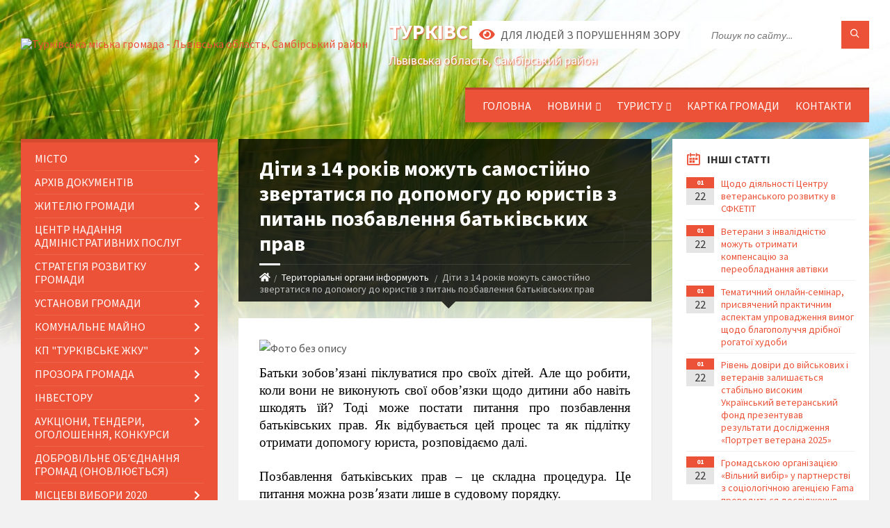

--- FILE ---
content_type: text/html; charset=UTF-8
request_url: https://turka-mrada.gov.ua/news/1697439724/
body_size: 24346
content:
<!DOCTYPE html>
<html class="wide wow-animation" lang="uk">
<head>
	<!--[if IE]><meta http-equiv="X-UA-Compatible" content="IE=edge"><![endif]-->
	<meta charset="utf-8">
	<meta name="viewport" content="width=device-width, initial-scale=1">
	<!--[if IE]><script>
		document.createElement('header');
		document.createElement('nav');
		document.createElement('main');
		document.createElement('section');
		document.createElement('article');
		document.createElement('aside');
		document.createElement('footer');
		document.createElement('figure');
		document.createElement('figcaption');
	</script><![endif]-->
	<title>Діти з 14 років можуть самостійно звертатися по допомогу до юристів з питань позбавлення батьківських прав | Турківська громада</title>
	<meta name="description" content="Батьки зобов&amp;rsquo;язані піклуватися про своїх дітей. Але що робити, коли вони не виконують свої обов&amp;rsquo;язки щодо дитини або навіть шкодять їй? Тоді може постати питання про позбавлення батьківських прав. Як відбувається цей процес та я">
	<meta name="keywords" content="Діти, з, 14, років, можуть, самостійно, звертатися, по, допомогу, до, юристів, з, питань, позбавлення, батьківських, прав, |, Турківська, громада, 04056026">

	
		<meta property="og:image" content="https://rada.info/upload/users_files/04056026/bf6159221f5e2d30c046fd917c26794f.jpg">
	<meta property="og:image:width" content="1080">
	<meta property="og:image:height" content="478">
			<meta property="og:title" content="Діти з 14 років можуть самостійно звертатися по допомогу до юристів з питань позбавлення батьківських прав">
			<meta property="og:description" content="Батьки зобов&amp;rsquo;язані піклуватися про своїх дітей. Але що робити, коли вони не виконують свої обов&amp;rsquo;язки щодо дитини або навіть шкодять їй? Тоді може постати питання про позбавлення батьківських прав. Як відбувається цей процес та як підлітку отримати допомогу юриста, розповідаємо далі.">
			<meta property="og:type" content="article">
	<meta property="og:url" content="https://turka-mrada.gov.ua/news/1697439724/">
		
		<link rel="apple-touch-icon" sizes="57x57" href="https://gromada.org.ua/apple-icon-57x57.png">
	<link rel="apple-touch-icon" sizes="60x60" href="https://gromada.org.ua/apple-icon-60x60.png">
	<link rel="apple-touch-icon" sizes="72x72" href="https://gromada.org.ua/apple-icon-72x72.png">
	<link rel="apple-touch-icon" sizes="76x76" href="https://gromada.org.ua/apple-icon-76x76.png">
	<link rel="apple-touch-icon" sizes="114x114" href="https://gromada.org.ua/apple-icon-114x114.png">
	<link rel="apple-touch-icon" sizes="120x120" href="https://gromada.org.ua/apple-icon-120x120.png">
	<link rel="apple-touch-icon" sizes="144x144" href="https://gromada.org.ua/apple-icon-144x144.png">
	<link rel="apple-touch-icon" sizes="152x152" href="https://gromada.org.ua/apple-icon-152x152.png">
	<link rel="apple-touch-icon" sizes="180x180" href="https://gromada.org.ua/apple-icon-180x180.png">
	<link rel="icon" type="image/png" sizes="192x192"  href="https://gromada.org.ua/android-icon-192x192.png">
	<link rel="icon" type="image/png" sizes="32x32" href="https://gromada.org.ua/favicon-32x32.png">
	<link rel="icon" type="image/png" sizes="96x96" href="https://gromada.org.ua/favicon-96x96.png">
	<link rel="icon" type="image/png" sizes="16x16" href="https://gromada.org.ua/favicon-16x16.png">
	<link rel="manifest" href="https://gromada.org.ua/manifest.json">
	<meta name="msapplication-TileColor" content="#ffffff">
	<meta name="msapplication-TileImage" content="https://gromada.org.ua/ms-icon-144x144.png">
	<meta name="theme-color" content="#ffffff">
	
	
		<meta name="robots" content="">
		
	<link rel="preconnect" href="https://fonts.googleapis.com">
	<link rel="preconnect" href="https://fonts.gstatic.com" crossorigin>
	<link href="https://fonts.googleapis.com/css2?family=Source+Sans+Pro:ital,wght@0,400;0,700;1,400;1,700&display=swap" rel="stylesheet">
	
    <link rel="preload" href="//gromada.org.ua/themes/2021_townpress/css/styles_vip.css?v=1.43" as="style">
	<link rel="stylesheet" href="//gromada.org.ua/themes/2021_townpress/css/styles_vip.css?v=1.43">
	<link rel="stylesheet" href="//gromada.org.ua/themes/2021_townpress/css/103794/theme_vip.css?v=1769156811">
	
		<!--[if lt IE 9]>
	<script src="https://oss.maxcdn.com/html5shiv/3.7.2/html5shiv.min.js"></script>
	<script src="https://oss.maxcdn.com/respond/1.4.2/respond.min.js"></script>
	<![endif]-->
	<!--[if gte IE 9]>
	<style type="text/css">
		.gradient { filter: none; }
	</style>
	<![endif]-->

</head>
<body class="">

	<a href="#top_menu" class="skip-link link" aria-label="Перейти до головного меню (Alt+1)" accesskey="1">Перейти до головного меню (Alt+1)</a>
	<a href="#left_menu" class="skip-link link" aria-label="Перейти до бічного меню (Alt+2)" accesskey="2">Перейти до бічного меню (Alt+2)</a>
    <a href="#main_content" class="skip-link link" aria-label="Перейти до головного вмісту (Alt+3)" accesskey="3">Перейти до текстового вмісту (Alt+3)</a>


		<header id="header" class="m-has-standard-menu m-has-header-tools m-has-gmap">
			<div class="header-inner">

				<div class="header-content">
					<div class="c-container">
						<div class="header-content-inner">

							<div class="header-branding m-large-logo">
								<a href="https://turka-mrada.gov.ua/">
									<span id="logo">
										<img src="https://rada.info/upload/users_files/04056026/gerb/04.png1.png" data-hires="https://rada.info/upload/users_files/04056026/gerb/04.png1.png" alt="Турківська міська громада - Львівська область, Самбірський район">
									</span>
									<span>
										<span class="slogan_1">Турківська міська громада</span>
										<span class="slogan_2">Львівська область, Самбірський район</span>
									</span>
								</a>
							</div>
							
							<div class="header-toggle-holder">

								<button type="button" class="header-toggle">
									<i class="ico-open tp tp-menu"></i>
									<i class="ico-close tp tp-cross"></i>
									<span>Меню</span>
								</button>

								<a rel="nofollow" href="https://turka-mrada.gov.ua/search/" class="header-gmap-switcher" title="Пошук по сайту">
									<i class="fas fa-search"></i>
								</a>

							</div>
							
							<nav class="header-menu" id="top_menu">
								<ul>
																		<li>
										<a href="https://turka-mrada.gov.ua/main/">Головна</a>
																			</li>
																		<li>
										<a href="https://turka-mrada.gov.ua/news/">Новини</a>
																				<ul>
																						<li>
												<a href="https://turka-mrada.gov.ua/pravila-peredachi-majna-v-orendu-bez-provedennya-aukcionu-21-15-38-16-11-2021/">Правила передачі майна в оренду без проведення аукціону</a>
																								<ul>
																										<li>
														<a href="https://turka-mrada.gov.ua/informaciya-pro-splatu-orendaryami-za-majno-komunalnoi-vlasnosti-stanom-na-01052022r-10-58-21-10-05-2022/">ІНФОРМАЦІЯ ПРО СПЛАТУ ОРЕНДАРЯМИ ЗА  МАЙНО КОМУНАЛЬНОЇ ВЛАСНОСТІ СТАНОМ НА 01.05.2022Р</a>
													</li>
																																						</ul>
																							</li>
																																</ul>
																			</li>
																		<li>
										<a href="https://turka-mrada.gov.ua/turistu-12-17-43-12-04-2017/">Туристу</a>
																				<ul>
																						<li>
												<a href="https://turka-mrada.gov.ua/istoriya-12-18-04-12-04-2017/">Історія</a>
																							</li>
																						<li>
												<a href="https://turka-mrada.gov.ua/suchasnist-12-18-11-12-04-2017/">Озеро Турківський "Кар'єр"</a>
																							</li>
																						<li>
												<a href="https://turka-mrada.gov.ua/varto-pobachiti-12-18-25-12-04-2017/">Варто побачити</a>
																							</li>
																						<li>
												<a href="https://turka-mrada.gov.ua/virtualna-ekskursiya-12-18-40-12-04-2017/">Віртуальна екскурсія</a>
																							</li>
																						<li>
												<a href="https://turka-mrada.gov.ua/muzey-boykivshchyna-12-49-48-20-11-2019/">Музей "БОЙКІВЩИНА"</a>
																							</li>
																																</ul>
																			</li>
																		<li>
										<a href="https://turka-mrada.gov.ua/structure/">Картка громади</a>
																			</li>
																		<li>
										<a href="https://turka-mrada.gov.ua/feedback/">Контакти</a>
																			</li>
																										</ul>
							</nav>
							
							<div class="header-tools">

								<div class="header-search">
									<form method="get" action="https://turka-mrada.gov.ua/search/" class="c-search-form">
										<div class="form-fields">
											<input type="text" name="q" value="" placeholder="Пошук по сайту..." aria-label="Введіть пошукову фразу">
											<button type="submit" name="gAction" value="search" class="submit-btn" aria-label="Здійснити пошук"><i class="tp tp-magnifier"></i></button>
										</div>
									</form>
								</div>
								
								<a href="#" rel="nofollow" class="header-gmap-switcher" title="Версія для людей з вадами зору" onclick="return set_special('1a753ee8ec51e19244f59c696d435b11dd675629');">
									<i class="ico-open fas fa-eye"></i>
									<span>Для людей з порушенням зору</span>
								</a>

							</div>

						</div>
					</div>
				</div>

			</div>
		</header>

		<div class="header-bg">
			<div class="header-image" data-autoplay="8">
								<div class="image-layer" style="background-image: url(//gromada.org.ua/themes/2021_townpress/img/bg1.jpg);"></div>
				<div class="image-layer" style="background-image: url(//gromada.org.ua/themes/2021_townpress/img/bg2.jpg);"></div>
							</div>
		</div>

		<div id="core">
			<div class="c-container">
				<div class="row">

					<div class="middle-column col-md-9 col-md-push-3" id="main_content">
					
																					<div class="row">
	
	<div class="middle-column col-md-8">

		<div id="page-content">
			<div class="page-content-inner">
			
				<div id="page-header" class="m-has-breadcrumbs">
					<div class="page-title">
						<h1>Діти з 14 років можуть самостійно звертатися по допомогу до юристів з питань позбавлення батьківських прав</h1>
					</div>
					<div class="breadcrumbs">
						<ul><li><a href="https://turka-mrada.gov.ua/" title="Головна сторінка"><span class="fa fa-home"></span></a></li><li><a href="https://turka-mrada.gov.ua/teritorialni-organi-informujut-17-10-12-18-03-2021/" aria-current="page">Територіальні органи інформують</a></li> <li class="active">Діти з 14 років можуть самостійно звертатися по допомогу до юристів з питань позбавлення батьківських прав</li></ul>
					</div>
				</div>

				<div class="post-page post-detail-page">
					<div class="post">
						<div class="post-inner c-content-box m-no-padding">

							<div class="post-core">

								<div class="post-content">
									<div class="post-content-inner">
						
										
										
										<main>
										<p style="text-align:justify"><img alt="Фото без опису"  alt="" src="https://rada.info/upload/users_files/04056026/bf6159221f5e2d30c046fd917c26794f.jpg" style="width: 1080px; height: 478px; float: left;" /><span style="font-size:11pt"><span style="line-height:normal"><span style="font-family:Calibri,&quot;sans-serif&quot;"><span style="font-size:14.0pt"><span style="background:white"><span style="font-family:&quot;Times New Roman&quot;,&quot;serif&quot;"><span style="color:black">Батьки зобов&rsquo;язані піклуватися про своїх дітей. Але що робити, коли вони не виконують свої обов&rsquo;язки щодо дитини або навіть шкодять їй? Тоді може постати питання про позбавлення батьківських прав. Як відбувається цей процес та як підлітку отримати допомогу юриста, розповідаємо далі.</span></span></span></span></span></span></span></p>

<p style="text-align:justify"><span style="font-size:11pt"><span style="line-height:normal"><span style="font-family:Calibri,&quot;sans-serif&quot;"><span style="font-size:14.0pt"><span style="background:white"><span style="font-family:&quot;Times New Roman&quot;,&quot;serif&quot;"><span style="color:black">Позбавлення батьківських прав &ndash; це складна процедура. Це питання можна розвʼязати лише в судовому порядку.</span></span></span></span></span></span></span></p>

<p style="text-align:justify"><span style="font-size:11pt"><span style="line-height:normal"><span style="font-family:Calibri,&quot;sans-serif&quot;"><span style="font-size:14.0pt"><span style="background:white"><span style="font-family:&quot;Times New Roman&quot;,&quot;serif&quot;"><span style="color:black">Ініціювати розгляд в суді можуть як усиновлювачі, так і самі діти, якщо вони досягли 14 років. Однак без допомоги юриста розібратися в усіх законодавчих нюансах буде складно.</span></span></span></span></span></span></span></p>

<p style="text-align:justify"><span style="font-size:11pt"><span style="line-height:normal"><span style="font-family:Calibri,&quot;sans-serif&quot;"><span style="font-size:14.0pt"><span style="background:white"><span style="font-family:&quot;Times New Roman&quot;,&quot;serif&quot;"><span style="color:black">Тут слід зазначити, що в Україні кожна дитина може отримати допомогу юриста безоплатно. Для цього їй необхідно звернутися до системи безоплатної правничої допомоги.&nbsp;</span></span></span></span></span></span></span></p>

<p style="text-align:justify"><span style="font-size:11pt"><span style="line-height:normal"><span style="font-family:Calibri,&quot;sans-serif&quot;"><span style="font-size:14.0pt"><span style="background:white"><span style="font-family:&quot;Times New Roman&quot;,&quot;serif&quot;"><span style="color:black">Раніше, якщо дитина потребувала безоплатних послуг юриста чи адвоката для представництва її інтересів у суді, до системи БПД мав звернутися її законний представник. Та у справах про позбавлення батьківських прав батьки і є законними представниками дитини.&nbsp;</span></span></span></span></span></span></span></p>

<p style="text-align:justify"><span style="font-size:11pt"><span style="line-height:normal"><span style="font-family:Calibri,&quot;sans-serif&quot;"><span style="font-size:14.0pt"><span style="background:white"><span style="font-family:&quot;Times New Roman&quot;,&quot;serif&quot;"><span style="color:black">Утім із серпня цього року діти з 14 років отримали право самостійно звертатися по допомогу юриста чи адвоката з окремих питань, зокрема й щодо позбавлення батьківських прав.&nbsp;</span></span></span></span></span></span></span></p>

<p style="text-align:justify"><span style="font-size:11pt"><span style="line-height:normal"><span style="font-family:Calibri,&quot;sans-serif&quot;"><span style="font-size:14.0pt"><span style="background:white"><span style="font-family:&quot;Times New Roman&quot;,&quot;serif&quot;"><span style="color:black">Юристи вже отримали перші звернення від підлітків, які бажають позбавити батьківських прав своїх матір чи батька. Тож розглянемо процедуру на прикладі однієї з таких справ.</span></span></span></span></span></span></span></p>

<p style="text-align:justify"><span style="font-size:11pt"><span style="line-height:normal"><span style="font-family:Calibri,&quot;sans-serif&quot;"><span style="font-size:14.0pt"><span style="background:white"><span style="font-family:&quot;Times New Roman&quot;,&quot;serif&quot;"><span style="color:black">Шістнадцятирічний Ігор з Кропивницького проживає з бабусею, яка матеріально забезпечує та піклується про нього. Батько хлопця помер, а мати зловживає алкоголем і жодним чином не бере участі в житті хлопця. Щоб позбавити її батьківських прав, Ігор звернувся до системи БПД.</span></span></span></span></span></span></span></p>

<p style="text-align:justify"><span style="font-size:11pt"><span style="line-height:normal"><span style="font-family:Calibri,&quot;sans-serif&quot;"><span style="font-size:14.0pt"><span style="background:white"><span style="font-family:&quot;Times New Roman&quot;,&quot;serif&quot;"><span style="color:black">Загалом перелік випадків, коли батьків може бути позбавлено батьківських прав, визначено в Сімейному кодексі України (ст.</span></span></span></span><span style="font-size:14.0pt"><span style="font-family:&quot;Times New Roman&quot;,&quot;serif&quot;"><a href="https://zakon.rada.gov.ua/laws/show/2947-14#n788"><span style="color:#1155cc"> 164</span></a></span></span><span style="font-size:14.0pt"><span style="background:white"><span style="font-family:&quot;Times New Roman&quot;,&quot;serif&quot;"><span style="color:black">). Це можливо, якщо батьки:</span></span></span></span></span></span></span></p>

<ul>
	<li style="margin-left:56px; text-align:justify"><span style="font-size:11pt"><span style="line-height:normal"><span style="tab-stops:list 36.0pt"><span style="vertical-align:baseline"><span style="font-family:Calibri,&quot;sans-serif&quot;"><span style="font-size:14.0pt"><span style="background:white"><span style="font-family:&quot;Times New Roman&quot;,&quot;serif&quot;"><span style="color:black">не забрали дитину з пологового будинку або з іншого закладу охорони здоров&#39;я і протягом 6 місяців не виявляли щодо неї батьківського піклування;</span></span></span></span></span></span></span></span></span></li>
	<li style="margin-left:56px; text-align:justify"><span style="font-size:11pt"><span style="line-height:normal"><span style="tab-stops:list 36.0pt"><span style="vertical-align:baseline"><span style="font-family:Calibri,&quot;sans-serif&quot;"><span style="font-size:14.0pt"><span style="background:white"><span style="font-family:&quot;Times New Roman&quot;,&quot;serif&quot;"><span style="color:black">ухиляються від виконання своїх обов&rsquo;язків щодо виховання дитини та/або забезпечення здобуття нею повної загальної середньої освіти;</span></span></span></span></span></span></span></span></span></li>
	<li style="margin-left:56px; text-align:justify"><span style="font-size:11pt"><span style="line-height:normal"><span style="tab-stops:list 36.0pt"><span style="vertical-align:baseline"><span style="font-family:Calibri,&quot;sans-serif&quot;"><span style="font-size:14.0pt"><span style="background:white"><span style="font-family:&quot;Times New Roman&quot;,&quot;serif&quot;"><span style="color:black">жорстоко поводяться з дитиною;</span></span></span></span></span></span></span></span></span></li>
	<li style="margin-left:56px; text-align:justify"><span style="font-size:11pt"><span style="line-height:normal"><span style="tab-stops:list 36.0pt"><span style="vertical-align:baseline"><span style="font-family:Calibri,&quot;sans-serif&quot;"><span style="font-size:14.0pt"><span style="background:white"><span style="font-family:&quot;Times New Roman&quot;,&quot;serif&quot;"><span style="color:black">є хронічними алкоголіками або наркоманами;</span></span></span></span></span></span></span></span></span></li>
	<li style="margin-left:56px; text-align:justify"><span style="font-size:11pt"><span style="line-height:normal"><span style="tab-stops:list 36.0pt"><span style="vertical-align:baseline"><span style="font-family:Calibri,&quot;sans-serif&quot;"><span style="font-size:14.0pt"><span style="background:white"><span style="font-family:&quot;Times New Roman&quot;,&quot;serif&quot;"><span style="color:black">вдаються до будь-яких видів експлуатації дитини, примушують її до жебракування та бродяжництва;&nbsp;</span></span></span></span></span></span></span></span></span></li>
	<li style="margin-left:56px; text-align:justify"><span style="font-size:11pt"><span style="line-height:normal"><span style="tab-stops:list 36.0pt"><span style="vertical-align:baseline"><span style="font-family:Calibri,&quot;sans-serif&quot;"><span style="font-size:14.0pt"><span style="background:white"><span style="font-family:&quot;Times New Roman&quot;,&quot;serif&quot;"><span style="color:black">засуджені за вчинення умисного кримінального правопорушення щодо дитини.</span></span></span></span></span></span></span></span></span></li>
</ul>

<p style="text-align:justify"><span style="font-size:11pt"><span style="line-height:normal"><span style="font-family:Calibri,&quot;sans-serif&quot;"><span style="font-size:14.0pt"><span style="background:white"><span style="font-family:&quot;Times New Roman&quot;,&quot;serif&quot;"><span style="color:black">Кожна із зазначених причин потребує підтвердження. Тож у випадку Ігоря юристи допомогли зібрати доказову базу щодо невиконання матір&rsquo;ю хлопця батьківських обов&rsquo;язків і підготували позовну заяву до суду.&nbsp;</span></span></span></span></span></span></span></p>

<p style="text-align:justify">&nbsp;</p>

<p style="text-align:justify"><span style="font-size:11pt"><span style="line-height:normal"><span style="font-family:Calibri,&quot;sans-serif&quot;"><span style="font-size:14.0pt"><span style="background:white"><span style="font-family:&quot;Times New Roman&quot;,&quot;serif&quot;"><span style="color:black">Оскільки в таких справах обов&rsquo;язковою є участь представників органів опіки та піклування, фахівці додали до заяви висновок від установи про доцільність позбавлення матері Ігоря батьківських прав.</span></span></span></span></span></span></span></p>

<p style="text-align:justify"><span style="font-size:11pt"><span style="line-height:normal"><span style="font-family:Calibri,&quot;sans-serif&quot;"><span style="font-size:14.0pt"><span style="background:white"><span style="font-family:&quot;Times New Roman&quot;,&quot;serif&quot;"><span style="color:black">Варто зазначити, що позбавлення батьківських прав не звільняє від обов&rsquo;язку утримувати дитину до досягнення нею повноліття. Тож в позовній заяві юристи зазначили й вимогу щодо стягнення з матері хлопця аліментів.</span></span></span></span></span></span></span></p>

<p style="text-align:justify"><span style="font-size:11pt"><span style="line-height:normal"><span style="font-family:Calibri,&quot;sans-serif&quot;"><span style="font-size:14.0pt"><span style="background:white"><span style="font-family:&quot;Times New Roman&quot;,&quot;serif&quot;"><span style="color:black">Як дитині звернутися до системи БПД</span></span></span></span></span></span></span></p>

<p style="text-align:justify"><span style="font-size:11pt"><span style="line-height:normal"><span style="font-family:Calibri,&quot;sans-serif&quot;"><span style="font-size:14.0pt"><span style="background:white"><span style="font-family:&quot;Times New Roman&quot;,&quot;serif&quot;"><span style="color:black">Отримати правничу допомогу можна у найближчому бюро правничої допомоги: </span></span></span></span><span style="font-size:14.0pt"><span style="font-family:&quot;Times New Roman&quot;,&quot;serif&quot;"><a href="http://vlada.pp.ua/goto/aHR0cHM6Ly9iaXQubHkvYnBkX2J1cm8---ZmJjbGlkPUl3QVIxNVpSQ18yM0U1WTdqbmRRWnR1SENaSUFHT3VQOTJ4Q1lucm9NdWliMWgxRjljeE1mRENQUGdEbUk=/" target="_blank" rel="nofollow">&nbsp;</a><a href="http://vlada.pp.ua/goto/aHR0cHM6Ly9iaXQubHkvYnBkX2J1cm8=/" target="_blank" rel="nofollow"><span style="color:#1155cc">https://bit.ly/bpd_buro</span></a></span></span><span style="font-size:14.0pt"><span style="background:white"><span style="font-family:&quot;Times New Roman&quot;,&quot;serif&quot;"><span style="color:black">.&nbsp;</span></span></span></span></span></span></span></p>

<p style="text-align:justify"><span style="font-size:11pt"><span style="line-height:normal"><span style="font-family:Calibri,&quot;sans-serif&quot;"><span style="font-size:14.0pt"><span style="background:white"><span style="font-family:&quot;Times New Roman&quot;,&quot;serif&quot;"><span style="color:black">Або скористатися одним з дистанційних сервісів системи:</span></span></span></span></span></span></span></p>

<ul>
	<li style="text-align:justify"><span style="font-size:11pt"><span style="color:black"><span style="line-height:normal"><span style="tab-stops:list 36.0pt"><span style="vertical-align:baseline"><span style="font-family:Calibri,&quot;sans-serif&quot;"><span style="font-size:14.0pt"><span style="background:white"><span style="font-family:&quot;Times New Roman&quot;,&quot;serif&quot;">контактний центр системи БПД: 0 800 213 103 (дзвінки зі стаціонарних та мобільних телефонів в межах України безкоштовні)</span></span></span></span></span></span></span></span></span></li>
	<li style="text-align:justify"><span style="font-size:11pt"><span style="color:black"><span style="line-height:normal"><span style="tab-stops:list 36.0pt"><span style="vertical-align:baseline"><span style="font-family:Calibri,&quot;sans-serif&quot;"><span style="font-size:14.0pt"><span style="background:white"><span style="font-family:&quot;Times New Roman&quot;,&quot;serif&quot;">зателефонувати з Telegram: </span></span></span><span style="font-size:14.0pt"><span style="font-family:&quot;Times New Roman&quot;,&quot;serif&quot;"><a href="http://vlada.pp.ua/goto/aHR0cHM6Ly90Lm1lLyszODA2NzcyMTMxMDM---ZmJjbGlkPUl3QVIxc0JfLWFzS3l1RElZcnJNWTJkRHdZQmRvcDJXakhZbXhIZ1JJVEVGZUNCZmUxSHpwZjQyRUZfMnc=/" target="_blank" rel="nofollow"><span style="color:#1155cc">https://t.me/+380677213103</span></a></span></span></span></span></span></span></span></span></li>
	<li style="text-align:justify"><span style="font-size:11pt"><span style="color:black"><span style="line-height:normal"><span style="tab-stops:list 36.0pt"><span style="vertical-align:baseline"><span style="font-family:Calibri,&quot;sans-serif&quot;"><span style="font-size:14.0pt"><span style="background:white"><span style="font-family:&quot;Times New Roman&quot;,&quot;serif&quot;">написати юристу в Telegram: </span></span></span><span style="font-size:14.0pt"><span style="font-family:&quot;Times New Roman&quot;,&quot;serif&quot;"><a href="http://vlada.pp.ua/goto/aHR0cHM6Ly90Lm1lL0xlZ2FsQWlkVWtyYWluZUJvdA==/" target="_blank" rel="nofollow"><span style="color:#1155cc">https://t.me/LegalAidUkraineBot</span></a></span></span></span></span></span></span></span></span></li>
</ul>

<p style="text-align:justify; margin-bottom:13px">&nbsp;</p>
										</main>
										
										
									</div>
								</div>

							</div>

							<div class="post-footer">
								<div class="post-footer-inner">

									<div class="post-info">
										<i class="ico tp tp-clock2"></i>
										<span class="post-date">
											16 Жовтня, 2023 о 09:59
										</span>
										<i class="ico far fa-eye"></i>
										<span class="post-views">
											198
										</span>
																			</div>
																		
																		<div class="post-share">
										Сподобалась новина? Поширте:										
																				<a data-type="fb" class="social_share fab fa-facebook" onclick="window.open('https://www.facebook.com/sharer/sharer.php?u=https://turka-mrada.gov.ua/news/1697439724/', '', 'toolbar=0,status=0,scrollbars=1,width=626,height=436'); return false;" href="#" rel="nofollow" title="Поширити у Facebook"></a>
										<a data-type="tw" class="social_share fab fa-twitter" onclick="window.open('https://twitter.com/intent/tweet?url=https://turka-mrada.gov.ua/news/1697439724/&text=%D0%94%D1%96%D1%82%D0%B8+%D0%B7+14+%D1%80%D0%BE%D0%BA%D1%96%D0%B2+%D0%BC%D0%BE%D0%B6%D1%83%D1%82%D1%8C+%D1%81%D0%B0%D0%BC%D0%BE%D1%81%D1%82%D1%96%D0%B9%D0%BD%D0%BE+%D0%B7%D0%B2%D0%B5%D1%80%D1%82%D0%B0%D1%82%D0%B8%D1%81%D1%8F+%D0%BF%D0%BE+%D0%B4%D0%BE%D0%BF%D0%BE%D0%BC%D0%BE%D0%B3%D1%83+%D0%B4%D0%BE+%D1%8E%D1%80%D0%B8%D1%81%D1%82%D1%96%D0%B2+%D0%B7+%D0%BF%D0%B8%D1%82%D0%B0%D0%BD%D1%8C+%D0%BF%D0%BE%D0%B7%D0%B1%D0%B0%D0%B2%D0%BB%D0%B5%D0%BD%D0%BD%D1%8F+%D0%B1%D0%B0%D1%82%D1%8C%D0%BA%D1%96%D0%B2%D1%81%D1%8C%D0%BA%D0%B8%D1%85+%D0%BF%D1%80%D0%B0%D0%B2', '', 'toolbar=0,status=0,scrollbars=1,width=626,height=436'); return false;" href="#" rel="nofollow" title="Поширити у Twitter"></a>
										<a onclick="window.print(); return false;" rel="nofollow" class="social_share fas fa-print" href="#" title="Надрукувати"></a>
									</div>
																		
								</div>
							</div>
							
						</div>
					</div>
					
										<div class="post-navigation">
						<div class="c-content-box">
							<ul>
								<li class="prev m-has-thumb">
																		<div class="prev-inner">
																				<div class="nav-thumb">
											<a href="https://turka-mrada.gov.ua/news/1697439542/"><img src="https://rada.info/upload/users_files/04056026/cca9289288bd4207b328435acb99cf16.jpg" alt="В яких випадках ФОПи можуть бути платниками ЄП першої – третьої груп?"></a>
										</div>
																				<h5><a href="https://turka-mrada.gov.ua/news/1697439542/">Попередня стаття</a></h5>
										<a href="https://turka-mrada.gov.ua/news/1697439542/">В яких випадках ФОПи можуть бути платниками ЄП першої – третьої груп?</a>
									</div>
																	</li>
								<li class="next m-has-thumb">
																		<div class="next-inner">
																				<div class="nav-thumb">
											<a href="https://turka-mrada.gov.ua/news/1697439877/"><img src="https://rada.info/upload/users_files/04056026/2622f9e0019622c43073fe6747845b0c.jpg" alt="Продаж основних засобів та застосування РРО "></a>
										</div>
																				<h5><a href="https://turka-mrada.gov.ua/news/1697439877/">Наступна стаття</a></h5>
										<a href="https://turka-mrada.gov.ua/news/1697439877/">Продаж основних засобів та застосування РРО </a>
									</div>
																	</li>

							</ul>
						</div>
					</div>
										
					
				</div>
			</div>
		</div>

	</div>
	
	<div class="right-column col-md-4">
		<aside class="sidebar">
			<div class="widget-list">

								<div class="widget events-widget">
					<div class="widget-inner">
						<h3 class="widget-title m-has-ico"><i class="widget-ico tp tp-calendar-full"></i>Інші статті</h3>
						<div class="widget-content">
							<ul class="event-list">

																<li class="event m-has-date">
									<div class="event-inner">
										<div class="event-date" title="22.01.2026, 15:57">
											<span class="event-month">01</span>
											<span class="event-day">22</span>
										</div>
										<h4 class="event-title"><a href="https://turka-mrada.gov.ua/news/1769090431/">Щодо діяльності Центру ветеранського розвитку в СФКЕТІТ</a></h4>
									</div>
								</li>
																<li class="event m-has-date">
									<div class="event-inner">
										<div class="event-date" title="22.01.2026, 12:12">
											<span class="event-month">01</span>
											<span class="event-day">22</span>
										</div>
										<h4 class="event-title"><a href="https://turka-mrada.gov.ua/news/1769076887/">Ветерани з інвалідністю можуть отримати компенсацію за переобладнання автівки</a></h4>
									</div>
								</li>
																<li class="event m-has-date">
									<div class="event-inner">
										<div class="event-date" title="22.01.2026, 12:09">
											<span class="event-month">01</span>
											<span class="event-day">22</span>
										</div>
										<h4 class="event-title"><a href="https://turka-mrada.gov.ua/news/1769076738/">Тематичний онлайн-семінар, присвячений практичним аспектам упровадження вимог щодо благополуччя дрібної рогатої худоби</a></h4>
									</div>
								</li>
																<li class="event m-has-date">
									<div class="event-inner">
										<div class="event-date" title="22.01.2026, 12:05">
											<span class="event-month">01</span>
											<span class="event-day">22</span>
										</div>
										<h4 class="event-title"><a href="https://turka-mrada.gov.ua/news/1769076468/">Рівень довіри до військових і ветеранів залишається стабільно високим  Український ветеранський фонд презентував результати дослідження «Портрет ветерана 2025»</a></h4>
									</div>
								</li>
																<li class="event m-has-date">
									<div class="event-inner">
										<div class="event-date" title="22.01.2026, 11:59">
											<span class="event-month">01</span>
											<span class="event-day">22</span>
										</div>
										<h4 class="event-title"><a href="https://turka-mrada.gov.ua/news/1769076270/">Громадською організацією «Вільний вибір» у партнерстві з соціологічною агенцією Fama проводиться дослідження психосоціальних потреб дітей із сімей військовослужбовців та ветеранів</a></h4>
									</div>
								</li>
																<li class="event m-has-date">
									<div class="event-inner">
										<div class="event-date" title="22.01.2026, 11:58">
											<span class="event-month">01</span>
											<span class="event-day">22</span>
										</div>
										<h4 class="event-title"><a href="https://turka-mrada.gov.ua/news/1769075989/">Виплати на дитину у 2026 році: що потрібно знати</a></h4>
									</div>
								</li>
								
							</ul>
							<p class="show-all-btn"><a href="https://turka-mrada.gov.ua/teritorialni-organi-informujut-17-10-12-18-03-2021/">Всі статті</a></p>
						</div>
					</div>
				</div>
				
				


<div id="banner_block">

	
	<p><a rel="nofollow" href="https://www.auc.org.ua/"><img alt="Фото без опису"  src="https://rada.info/upload/users_files/04056026/64269ff7e78a4d7f75cd7ab66f865b86.png" style="width: 123px; height: 137px;" /></a></p>

<p><a rel="nofollow" href="https://stat.loda.gov.ua/community/turkivska-miska-gromada/"><img alt="Фото без опису"  src="https://rada.info/upload/users_files/04056026/bbdb422c2352b2d1a5dc8d9f98cf5cf8.png" style="height: 110px; width: 343px;" /></a></p>

<p><a rel="nofollow" href="http://bu.turka-mrada.gov.ua/uk"><img alt="Фото без опису"  src="https://rada.info/upload/users_files/04056026/408e7c6e07eaa3f04a453d2277b854b3.jpg" style="height:72px; width:260px" /></a></p>

<p><a rel="nofollow" href="http://ep.turka-mrada.gov.ua/uk"><img alt="Фото без опису"  src="https://rada.info/upload/users_files/04056026/4ff99d4a2db8e917457ab393f20f6edf.jpg" style="height:72px; width:260px" /></a></p>

<p><a rel="nofollow" href="http://pg.turka-mrada.gov.ua/uk"><img alt="Фото без опису"  src="https://rada.info/upload/users_files/04056026/b96d397ba03dfa054b6f566a0f57bb11.jpg" style="height:72px; width:260px" /></a></p>

<p><a rel="nofollow" href="http://open-date.turka-mrada.gov.ua"><img alt="Фото без опису"  src="https://rada.info/upload/users_files/04056026/cb02e1b53efdb4f08790472f61b34854.jpg" style="height:72px; width:260px" /></a></p>
	<div class="clearfix"></div>

	
	<div class="clearfix"></div>

</div>
			</div>
		</aside>
	</div>
	
</div>

<hr class="c-separator m-margin-top-small m-margin-bottom-small m-transparent hidden-lg hidden-md">																			
					</div>

					<div class="left-column sidebar col-md-3 col-md-pull-9">
						<aside class="sidebar">

							
							<nav class="side-menu m-left-side m-show-submenu" id="left_menu">
								<ul>
																		<li class="from_sidebar_menu">
										<a href="https://turka-mrada.gov.ua/micto-11-55-58-09-06-2017/">MICTO</a>
																				<ul>
																						<li>
												<a href="https://turka-mrada.gov.ua/miska-simvolika-15-16-33-08-08-2018/">Міська символіка</a>
																							</li>
																						<li>
												<a href="https://turka-mrada.gov.ua/miski-golovi-12-49-34-09-06-2017/">Міський голова</a>
																								<ul>
																										<li>
														<a href="https://turka-mrada.gov.ua/paraschich-yaroslav-yaroslavovich-2020i-po-danij-chas-11-18-41-31-05-2021/">Паращич Ярослав Ярославович (2020-і по даний час)</a>
													</li>
																										<li>
														<a href="https://turka-mrada.gov.ua/kogut-gennadij-josipovich-2015-i-po-danij-chas-09-42-27-22-06-2017/">Когут Геннадій Йосипович (2015 - 2020)</a>
													</li>
																										<li>
														<a href="https://turka-mrada.gov.ua/kasjuhnich-jurij-igorovich-09-50-09-22-06-2017/">Касюхнич Юрій Ігорович (2010-2015рр.)</a>
													</li>
																										<li>
														<a href="https://turka-mrada.gov.ua/brich-gennadij-kirilovich-20022010rr-09-52-44-22-06-2017/">Брич Геннадій Кирилович (2002-2010рр.)</a>
													</li>
																										<li>
														<a href="https://turka-mrada.gov.ua/nemec-petro-petrovich-19992002rr-09-57-14-22-06-2017/">Немець Петро Петрович (1999-2002рр.)</a>
													</li>
																										<li>
														<a href="https://turka-mrada.gov.ua/puravec-orest-mikolajovich-19931998rr-09-58-58-22-06-2017/">Пуравець Орест Миколайович (1993-1998рр.)</a>
													</li>
																										<li>
														<a href="https://turka-mrada.gov.ua/kruc-vasil-evstahovich-19901992rr-10-05-48-22-06-2017/">Круц Василь Євстахович (1990-1992рр.)</a>
													</li>
																										<li>
														<a href="https://turka-mrada.gov.ua/kocur-olga-vasilivna-19881990rr-10-06-25-22-06-2017/">Коцур Ольга Василівна (1988-1990рр.)</a>
													</li>
																										<li>
														<a href="https://turka-mrada.gov.ua/kogut-josip-kostyantinovich-19841987rr-10-08-18-22-06-2017/">Когут Йосип Костянтинович (1984-1987рр.)</a>
													</li>
																										<li>
														<a href="https://turka-mrada.gov.ua/modrickij-orest-omelyanovich-19801983rr-10-09-00-22-06-2017/">Модрицький Орест Омелянович (1980-1983рр.)</a>
													</li>
																										<li>
														<a href="https://turka-mrada.gov.ua/dyakunchak-vasil-mikolajovich-19781980rr-10-09-39-22-06-2017/">Дякунчак Василь Миколайович (1978-1980рр.)</a>
													</li>
																																						</ul>
																							</li>
																						<li>
												<a href="https://turka-mrada.gov.ua/deputatskij-korpus-11-57-33-09-06-2017/">Депутатський корпус</a>
																								<ul>
																										<li>
														<a href="https://turka-mrada.gov.ua/deputati-turkivskoi-miskoi-radi-8go-sklikannya-10-17-13-28-05-2021/">Депутати Турківської міської ради 8-го скликання</a>
													</li>
																										<li>
														<a href="https://turka-mrada.gov.ua/deputati-turkivskoi-miskoi-radi-7go-sklikannya-12-08-25-09-06-2017/">Депутати Турківської міської ради 7-го скликання</a>
													</li>
																										<li>
														<a href="https://turka-mrada.gov.ua/vidviduvannya-deputatami-7go-sklikannya-zasidan-sesii-17-32-39-13-06-2017/">Відвідування депутатами 7-го скликання засідань сесії</a>
													</li>
																										<li>
														<a href="https://turka-mrada.gov.ua/deputati-turkivskoi-miskoi-radi-6go-sklikannya-12-30-10-09-06-2017/">Депутати Турківської міської ради 6-го скликання</a>
													</li>
																										<li>
														<a href="https://turka-mrada.gov.ua/deputati-turkivskoi-miskoi-radi-5go-sklikannya-12-47-26-09-06-2017/">Депутати Турківської міської ради 5-го скликання</a>
													</li>
																																						</ul>
																							</li>
																						<li>
												<a href="https://turka-mrada.gov.ua/starosta-08-43-19-18-02-2021/">СТАРОСТА</a>
																							</li>
																						<li>
												<a href="https://turka-mrada.gov.ua/vikonavchij-komitet-16-40-41-20-06-2017/">Виконавчий комітет</a>
																								<ul>
																										<li>
														<a href="https://turka-mrada.gov.ua/vikonavchij-komitet-turkivskoi-miskoi-radi-2020r-i-po-danij-chas-09-03-25-10-12-2020/">Виконавчий комітет Турківської міської ради 2020р. - і по даний час</a>
													</li>
																										<li>
														<a href="https://turka-mrada.gov.ua/vikonavchij-komitet-turkivskoi-miskoi-radi-2015r-i-po-danij-chas-17-01-15-20-06-2017/">Виконавчий комітет Турківської міської ради 2015р. -2020р.</a>
													</li>
																										<li>
														<a href="https://turka-mrada.gov.ua/vikonavchij-komitet-turkivskoi-miskoi-radi-20102015rr-12-45-50-21-06-2017/">Виконавчий комітет Турківської міської ради 2010-2015рр.</a>
													</li>
																										<li>
														<a href="https://turka-mrada.gov.ua/vikonavchij-komitet-turkivskoi-miskoi-radi-20062010rr-15-53-38-21-06-2017/">Виконавчий комітет Турківської міської ради 2006-2010рр.</a>
													</li>
																										<li>
														<a href="https://turka-mrada.gov.ua/vykonavchyy-komitet-turkivskoyi-miskoyi-rady-20022006rr-09-01-41-19-09-2019/">Виконавчий комітет Турківської міської ради 2002-2006рр.</a>
													</li>
																																						</ul>
																							</li>
																						<li>
												<a href="https://turka-mrada.gov.ua/postijni-deputatski-komisii-10-21-31-11-05-2018/">Постійні депутатські комісії</a>
																							</li>
																						<li>
												<a href="https://turka-mrada.gov.ua/mizhnarodne-spivrobitnicvo-16-40-35-09-06-2017/">Співробітництво</a>
																								<ul>
																										<li>
														<a href="https://turka-mrada.gov.ua/misto-slavkuv-respublika-polsha-14-00-02-08-11-2022/">Місто СЛАВКУВ (Республіка Польша)</a>
													</li>
																										<li>
														<a href="https://turka-mrada.gov.ua/misto-granice-cheska-respublika-13-32-07-08-11-2022/">Місто ГРАНІЦЕ (Чеська Республіка)</a>
													</li>
																										<li>
														<a href="https://turka-mrada.gov.ua/beschadskij-povit-respublika-polscha-10-54-55-12-06-2017/">Бещадський повіт (Республіка Польща)</a>
													</li>
																										<li>
														<a href="https://turka-mrada.gov.ua/ugoda-meriv-09-15-00-23-11-2017/">УГОДА МЕРІВ</a>
													</li>
																										<li>
														<a href="https://turka-mrada.gov.ua/evropejska-hartiya-rivnosti-zhinok-i-cholovikiv-u-zhitti-miscevih-gromad-09-43-59-10-10-2018/">Європейська Хартія рівності жінок і чоловіків у житті місцевих громад</a>
													</li>
																																						</ul>
																							</li>
																						<li>
												<a href="https://turka-mrada.gov.ua/normativni-akti-11-38-47-07-07-2017/">Нормативні Акти</a>
																								<ul>
																										<li>
														<a href="https://turka-mrada.gov.ua/reglament-turkivskoi-miskoi-radi-7-sklikannya-11-39-32-07-07-2017/">Регламент Турківської міської ради 8 скликання</a>
													</li>
																										<li>
														<a href="https://turka-mrada.gov.ua/polozhennya-pro-podatok-na-neruhome-majno-vidminne-vid-zemelnoi-dilyanki-12-34-27-07-07-2017/">Положення про податок на нерухоме майно, відмінне від земельної ділянки</a>
													</li>
																										<li>
														<a href="https://turka-mrada.gov.ua/polozhennya-pro-poryadok-obchislennya-ta-splati -zemelnogo-podatku- na-teritorii-turkivskoi-miskoi-radi-12-49-57-07-07-2017/">Положення про порядок обчислення та сплати  земельного податку  на території Турківської міської ради</a>
													</li>
																										<li>
														<a href="https://turka-mrada.gov.ua/polozhennya-pro-turistichnij-zbir-12-54-08-07-07-2017/">Положення про туристичний збір</a>
													</li>
																										<li>
														<a href="https://turka-mrada.gov.ua/polozhennya-pro-transportnij-podatok-12-56-39-07-07-2017/">Положення про транспортний податок</a>
													</li>
																										<li>
														<a href="https://turka-mrada.gov.ua/polozhennya-pro-konkursnu-komisiju-z-vidboru-vikonavciv-robit-iz-zemleustroju-ocinki-zemel-ta-vikonavcya-zemelnih-torgiv-na-konkurentnih-zasadah-16-44/">Положення про конкурсну комісію з відбору виконавців робіт із землеустрою, оцінки земель та виконавця земельних торгів на конкурентних засадах</a>
													</li>
																										<li>
														<a href="https://turka-mrada.gov.ua/polozhennya-pro-konkursnu-komisiju-z-vidboru-vikonavciv-robit-z-ocinki-komunalnogo-majna-teritorialnoi-gromadi-mturka-12-13-12-12-07-2017/">Положення про конкурсну комісію з відбору виконавців робіт з оцінки комунального майна територіальної громади м.Турка</a>
													</li>
																										<li>
														<a href="https://turka-mrada.gov.ua/polozhennya-pro-premijuvannya-pracivnikiv-po-blagoustroju-mista-12-16-31-12-07-2017/">Положення про преміювання працівників по благоустрою міста</a>
													</li>
																										<li>
														<a href="https://turka-mrada.gov.ua/polozhennya-pro-poryadok-prisvoennya-poshtovih-adres-obektam-neruhomosti-u-misti-turka-12-25-48-12-07-2017/">Положення про порядок присвоєння поштових адрес об'єктам нерухомості у місті Турка</a>
													</li>
																										<li>
														<a href="https://turka-mrada.gov.ua/polozhennya-pro-tendernij-komitet-turkivskoi-miskoi-radi-12-36-37-12-07-2017/">Положення про тендерний комітет Турківської міської ради</a>
													</li>
																										<li>
														<a href="https://turka-mrada.gov.ua/polozhennya-pro-gromadskij-bjudzhet-bjudzhet-uchasti-u-misti-turka-12-45-25-12-07-2017/">Положення про громадський бюджет (бюджет участі) у місті Турка</a>
													</li>
																										<li>
														<a href="https://turka-mrada.gov.ua/polozhennya-pro-gromadski-sluhannya-v-misti-turka-09-30-59-02-10-2018/">Положення про громадські слухання в місті Турка (Ріш.№1033 від 31.08.2017)</a>
													</li>
																										<li>
														<a href="https://turka-mrada.gov.ua/poryadok-provedennya-gromadskih-obgovoren-z-pitan-dobrovilnogo-ob’ednannya-teritorialnih-gromad-rish№1641-vid-30082018-09-44-46-02-10-2018/">Порядок проведення громадських обговорень з питань добровільного об’єднання територіальних громад (Ріш.№1641 від 30.08.2018)</a>
													</li>
																										<li>
														<a href="https://turka-mrada.gov.ua/polozhennya-pro-poryadok-nadannya-ritualnih-poslug-na-teritorii-turkivskoi-miskoi-radi-13-00-32-12-07-2017/">Положення про порядок надання ритуальних послуг на території Турківської міської ради (Ріш.№821 від 07.03.2017)</a>
													</li>
																										<li>
														<a href="https://turka-mrada.gov.ua/poryadok-organizacii-ta-provedennya-konkursiv-na-pravo-orendi-majna-teritorialnoi-gromadi-09-43-54-20-09-2017/">Порядок організації та проведення конкурсів на право оренди майна територіальної громади</a>
													</li>
																										<li>
														<a href="https://turka-mrada.gov.ua/polozhennya-pro-organ-privatizacii-zhitlovogo-fondu-yakij-perebuvae-u-komunalnij-vlasnosti-turkivskoi-miskoi-radi-10-07-06-18-11-2017/">ПОЛОЖЕННЯ  про орган приватизації житлового фонду, який перебуває у комунальній власності Турківської міської ради</a>
													</li>
																										<li>
														<a href="https://turka-mrada.gov.ua/polozhennya-pro-orendu-majna-teritorialnoi-gromadi-mista-turka-rish№355-vid-30082011-10-15-40-27-07-2018/">Положення про оренду майна територіальної громади міста Турка (Ріш.№355 від 30.08.2011 та зміни)</a>
													</li>
																										<li>
														<a href="https://turka-mrada.gov.ua/pravila-blagoustroju-mista-turka-11-35-18-20-04-2018/">ПРАВИЛА благоустрою міста Турка</a>
													</li>
																										<li>
														<a href="https://turka-mrada.gov.ua/pravila-torgivli-na-rinkah-mista-turka-12-35-24-02-04-2018/">Правила торгівлі на ринках міста Турка</a>
													</li>
																										<li>
														<a href="https://turka-mrada.gov.ua/polozhennya-pro-elektronni-konsultacii-ta-opituvannya-v-misti-turka-28032019-№1989-10-16-45-06-05-2019/">Положення про електронні консультації та опитування в місті Турка  (28.03.2019 №1989)</a>
													</li>
																										<li>
														<a href="https://turka-mrada.gov.ua/polozhennya-pro-poryadok-provedennya-konkursu-na-pravo-ukladennya-dogovoru-orendi-komunalnogo-majna-teritorialnoi-gromadi-mista-turka-shlyahom-elektro/">ПОЛОЖЕННЯ про порядок проведення конкурсу на право укладення договору оренди комунального майна територіальної громади міста Турка шляхом електронних торгів у ЕТС Prozorro.Продажі (30.05.2019 №2076)</a>
													</li>
																										<li>
														<a href="https://turka-mrada.gov.ua/zvit-pro-nadannya-posluh-z-rozroblennya-skhemy-sanitarnoho-ochyshchennya-mturka-lvivskoyi-oblasti-11-18-38-12-06-2020/">Звіт про надання послуг з розроблення Схеми санітарного очищення м.Турка Львівської області</a>
													</li>
																																						</ul>
																							</li>
																						<li>
												<a href="https://turka-mrada.gov.ua/rishennya-zaboronnogo-harakteru-15-48-32-15-08-2017/">Зобов'язальні рішення</a>
																								<ul>
																										<li>
														<a href="https://turka-mrada.gov.ua/pro-nadannya-dozvolu-na-proizd-avtomobiliv-na-plrinok-mturka-14-06-35-06-09-2023/">Про надання дозволу на прої'зд автомобілів на пл.Ринок м.Турка</a>
													</li>
																										<li>
														<a href="https://turka-mrada.gov.ua/pro-zaboronu-torgivli-silskogospodarskimi-produktami-ta-promislovimi-tovarami-po-vulicyah-mista-15-23-05-16-08-2017/">Про заборону торгівлі сільськогосподарськими продуктами та промисловими товарами по вулицях міста Ріш.№1715 від 05.09.2013</a>
													</li>
																										<li>
														<a href="https://turka-mrada.gov.ua/pro-zaboronu-realizacii-alkogolnih-napoiv-15-28-54-16-08-2017/">Про заборону реалізації алкогольних напоїв Ріш.№186 від 02.03.2011</a>
													</li>
																										<li>
														<a href="https://turka-mrada.gov.ua/pro-rozglyad-postanovi-nadzvichajnoi-protiepizootichnoi-komisii-turkivskoi-15-39-35-16-08-2017/">Про розгляд постанови надзвичайної протиепізоотичної комісії Турківської Ріш.№14 від 09.02.2017</a>
													</li>
																										<li>
														<a href="https://turka-mrada.gov.ua/pro-zaboronu-virubuvannya-lisu-rish№2979-vid-15102015-17-04-09-17-12-2018/">Про заборону вирубування лісу Ріш.№2979 від 15.10.2015</a>
													</li>
																										<li>
														<a href="https://turka-mrada.gov.ua/pro-zaprovadzhennya-mehanizmiv-gromadskogo-kontrolju-za-vikoristannyam-ta-vidtvorennyam-lisovih-resursiv-na-teritorii-turkivskoi-miskoi-teri-14-44-01-/">Про запровадження механізмів громадського контролю за використанням та відтворенням лісових ресурсів на території Турківської міської територіальної громади Ріш.№468 від 28.04.2021</a>
													</li>
																																						</ul>
																							</li>
																																</ul>
																			</li>
																		<li class="from_sidebar_menu">
										<a href="https://turka-mrada.gov.ua/docs/">Архів документів</a>
																			</li>
																		<li class="from_sidebar_menu">
										<a href="https://turka-mrada.gov.ua/zhitelju-mista-14-46-03-07-08-2017/">Жителю громади</a>
																				<ul>
																						<li>
												<a href="https://turka-mrada.gov.ua/deputat-zakriplenij-za-okrugom-15-20-58-09-08-2017/">Депутат закріплений за округом</a>
																							</li>
																						<li>
												<a href="https://turka-mrada.gov.ua/elektronni-zvernennya-13-25-17-25-09-2023/">ЕЛЕКТРОННІ звернення</a>
																							</li>
																						<li>
												<a href="https://turka-mrada.gov.ua/informaciya-dlya-uchasnikiv-ato-14-06-00-13-09-2017/">Інформація для учасників АТО</a>
																								<ul>
																										<li>
														<a href="https://turka-mrada.gov.ua/informacijnij-zvit-po-zemelnih-dilyankah-08-59-43-14-09-2017/">Інформаційний звіт по земельних ділянках</a>
													</li>
																										<li>
														<a href="https://turka-mrada.gov.ua/vulkrug-gorodische-12-04-46-11-09-2017/">Квартал забудови по вул.Круг Городище</a>
													</li>
																										<li>
														<a href="https://turka-mrada.gov.ua/urochische-osovnya-12-09-24-11-09-2017/">Квартал забудови в урочищі "Осовня"</a>
													</li>
																										<li>
														<a href="https://turka-mrada.gov.ua/kvartal-zabudovi-vulsichovih-strilciv-10-50-09-14-09-2017/">Квартал забудови вул.Січових Стрільців</a>
													</li>
																										<li>
														<a href="https://turka-mrada.gov.ua/odnorazova-materialna-finansova-dopomoga-14-09-29-14-09-2017/">Одноразова матеріальна (фінансова) допомога</a>
													</li>
																										<li>
														<a href="https://turka-mrada.gov.ua/odnorazova-materialna-finansova-dopomoga-na-pridbannya-tverdogo-paliva-14-27-16-14-09-2017/">Одноразова допомога на придбання твердого палива</a>
													</li>
																										<li>
														<a href="https://turka-mrada.gov.ua/kvartal-zabudovi-vulifranka-garazhi-14-49-40-25-10-2017/">Квартал забудови вул.І.Франка (гаражі)</a>
													</li>
																																						</ul>
																							</li>
																						<li>
												<a href="https://turka-mrada.gov.ua/gromadskij-bjudzhet-10-16-57-01-09-2017/">Громадський бюджет</a>
																								<ul>
																										<li>
														<a href="https://turka-mrada.gov.ua/rishennya-№605-vid-22092016-pro-zatverdzhennya-polozhennya-pro-gromadskij-bjudzhet-bjudzhet-uchasti-u-misti-turka-10-24-20-01-09-2017/">01.Рішення №605 від 22.09.2016 "Про затвердження Положення про громадський бюджет (бюджет участі) у місті Турка"</a>
													</li>
																										<li>
														<a href="https://turka-mrada.gov.ua/02polozhennya-pro-gromadskij-bjudzhet-bjudzhet-uchasti-u-misti-turka-10-27-15-01-09-2017/">02.Положення про громадський бюджет (бюджет участі) у місті Турка</a>
													</li>
																										<li>
														<a href="https://turka-mrada.gov.ua/03blankzayavka-propozicii-proektu-realizaciya-yakoi-vidbuvatimetsya-za-rahunok-koshtiv-gromadskogo-bjudzhetu-bjudzhetu-uchasti-u-misti-turka-na-201-ri/">03.Бланк-заявка пропозиції (проекту), реалізація якої відбуватиметься за рахунок коштів громадського бюджету (бюджету участі) у місті Турка на 201_ рік та список мешканців міста Турка, які підтримують цю пропозицію (проект)</a>
													</li>
																										<li>
														<a href="https://turka-mrada.gov.ua/04blankanalizu-propozicii-proektu-realizaciya-yakoi-vidbuvatimetsya-za-rahunok-koshtiv-gromadskogo-bjudzhetu-bjudzhetu-uchasti-u-misti-turka-na-201-ri/">04.Бланк-аналізу пропозиції (проекту), реалізація якої відбуватиметься за рахунок коштів громадського бюджету (бюджету участі) у місті Турка  на 201_ рік</a>
													</li>
																										<li>
														<a href="https://turka-mrada.gov.ua/proekti-2017-roku-10-43-51-01-09-2017/">Проекти 2017 року</a>
													</li>
																																						</ul>
																							</li>
																						<li>
												<a href="https://turka-mrada.gov.ua/reestraciya-miscya-prozhivannya-14-47-19-07-08-2017/">Реєстрація місця проживання</a>
																								<ul>
																										<li>
														<a href="https://turka-mrada.gov.ua/pravil-reestracii-miscya-prozhivannya-ta-poryadku-peredachi-organami-reestracii-informacii-do-edinogo-derzhavnogo-demografichnogo-reestru-11-21-25-08-/">Правила реєстрації місця проживання та Порядку передачі органами реєстрації інформації до Єдиного державного демографічного реєстру</a>
													</li>
																										<li>
														<a href="https://turka-mrada.gov.ua/dodatok-6-zayava-pro-reestraciju-miscya-prozhivannya-16-14-12-08-08-2017/">Додаток 6 - Заява про реєстрацію місця проживання</a>
													</li>
																										<li>
														<a href="https://turka-mrada.gov.ua/dodatok-7-zayava-pro-reestraciju-miscya-prozhivannya-malolitnoi-ditini-16-59-37-08-08-2017/">Додаток 7 - Заява  про реєстрацію місця проживання малолітньої дитини</a>
													</li>
																										<li>
														<a href="https://turka-mrada.gov.ua/dodatok-11-zayava-pro-znyattya-z-reestracii-miscya-prozhivannya-15-48-43-09-08-2017/">Додаток 11 - Заява  про зняття з реєстрації місця проживання</a>
													</li>
																										<li>
														<a href="https://turka-mrada.gov.ua/perelik-dokumentiv-neobhidnih-dlya-otrimannya-poslugi-z-reestracii-miscya-prozhivannya-ta-znyattya-z-reestracii-miscya-prozhivannya-fizichnih-osib-15-/">Перелік документів необхідних для отримання послуги з реєстрації місця проживання та зняття з реєстрації місця проживання фізичних осіб</a>
													</li>
																										<li>
														<a href="https://turka-mrada.gov.ua/administrativnij-zbir-za-nadannya-poslug-16-07-03-08-08-2017/">Адміністративний збір за надання послуг</a>
													</li>
																										<li>
														<a href="https://turka-mrada.gov.ua/pidstavi-dlya-vidmovi-v-reestracii-abo-znyattya-z-reestracii-miscya-prozhivannya-16-31-44-16-08-2017/">Підстави для відмови в реєстрації або зняття з реєстрації місця проживання</a>
													</li>
																										<li>
														<a href="https://turka-mrada.gov.ua/reestraciya-miscya-prozhivannya-u-zapitannyah-ta-vidpovidyah-14-48-19-07-08-2017/">Реєстрація місця проживання у запитаннях та відповідях</a>
													</li>
																																						</ul>
																							</li>
																						<li>
												<a href="https://turka-mrada.gov.ua/odnorazova-materialna-finansova-dopomoga-10-29-17-08-08-2017/">Одноразова матеріальна (фінансова) допомога</a>
																							</li>
																						<li>
												<a href="https://turka-mrada.gov.ua/podatki-11-01-15-19-07-2017/">Податки, збори, ставки</a>
																							</li>
																						<li>
												<a href="https://turka-mrada.gov.ua/osobistij-prijom-ta-grafik-vidachi-dovidok-09-53-59-11-05-2018/">Особистий прийом та графік видачі довідок</a>
																							</li>
																																</ul>
																			</li>
																		<li class="from_sidebar_menu">
										<a href="https://turka-mrada.gov.ua/viddil-z-pitan-nadannya-administrativnih-poslug-ta-derzhavnoi-reestracii-13-39-31-10-02-2022/">ЦЕНТР НАДАННЯ АДМІНІСТРАТИВНИХ ПОСЛУГ</a>
																			</li>
																		<li class="from_sidebar_menu">
										<a href="https://turka-mrada.gov.ua/strategiya-rozvitku-gromadi-15-19-23-07-10-2021/">СТРАТЕГІЯ  РОЗВИТКУ  ГРОМАДИ</a>
																				<ul>
																						<li>
												<a href="https://turka-mrada.gov.ua/rozporyadzhennya-miskogo-golovi-10-43-46-09-10-2021/">Розпорядження міського голови</a>
																							</li>
																						<li>
												<a href="https://turka-mrada.gov.ua/rishennya-pro-rozroblennya-zagalnoi-strategii-rozvitku-turkivskoi-miskoi-teritorialnoi-gromadi-15-44-16-07-10-2021/">Рішення Про розроблення загальної Стратегії розвитку Турківської міської територіальної громади</a>
																							</li>
																						<li>
												<a href="https://turka-mrada.gov.ua/protokoli-zasidan-robochoi-grupi-15-51-48-07-10-2021/">Протоколи засідань робочої групи</a>
																							</li>
																						<li>
												<a href="https://turka-mrada.gov.ua/opituvannya-16-41-43-07-10-2021/">Опитування</a>
																							</li>
																						<li>
												<a href="https://turka-mrada.gov.ua/dni-staloi-energii-16-08-44-21-05-2025/">ДНІ СТАЛОЇ ЕНЕРГІЇ</a>
																							</li>
																						<li>
												<a href="https://turka-mrada.gov.ua/investicijnij-pasport-15-17-07-13-03-2023/">ІНВЕСТИЦІЙНИЙ ПАСПОРТ</a>
																							</li>
																						<li>
												<a href="https://turka-mrada.gov.ua/planu-diy-zi-staloho-enerhetychnoho-rozvytku-ta-klimatu-do-2030-roku-mturka-15-52-00-10-02-2020/">План дій зі сталого  енергетичного розвитку та клімату до 2030 року м.Турка</a>
																							</li>
																																</ul>
																			</li>
																		<li class="from_sidebar_menu">
										<a href="https://turka-mrada.gov.ua/ustanovi-gromadi-13-23-12-11-02-2021/">Установи громади</a>
																				<ul>
																						<li>
												<a href="https://turka-mrada.gov.ua/komunalnij-zaklad-centr-kulturi-i-dozvillya-08-35-31-16-07-2021/">Комунальний заклад "Центр культури та дозвілля"</a>
																							</li>
																						<li>
												<a href="https://turka-mrada.gov.ua/knp-turkivskij-centr-pervinnoi-mediko-–-sanitarnoi-dopomogi-09-57-07-26-02-2021/">КНП  «Турківський  центр первинної медико – санітарної допомоги»</a>
																							</li>
																						<li>
												<a href="https://turka-mrada.gov.ua/knp turkivska-centralna-miska-likarnya-10-06-43-26-02-2021/">КНП «Турківська центральна міська лікарня»</a>
																							</li>
																						<li>
												<a href="https://turka-mrada.gov.ua/ku-centr-nadannya-socialnih-poslug-turkivskoi-miskoi-radi-07-16-03-10-03-2021/">КУ «Центр надання соціальних послуг Турківської міської ради»</a>
																							</li>
																						<li>
												<a href="https://turka-mrada.gov.ua/zakladi-zagalnoi-serednoi-osviti-06-55-52-10-03-2021/">Заклади загальної середньої освіти</a>
																							</li>
																						<li>
												<a href="https://turka-mrada.gov.ua/ku-turkivskij-inkljuzivnoresursnij-centr-07-32-34-10-03-2021/">КУ «Турківський інклюзивно-ресурсний центр»</a>
																							</li>
																						<li>
												<a href="https://turka-mrada.gov.ua/sluzhba-u-spravah-ditej-12-45-26-13-11-2024/">Служба у справах дітей</a>
																							</li>
																						<li>
												<a href="https://turka-mrada.gov.ua/zakladi-doshkilnoi-osviti-zdo-№1-№2-№3-18-30-21-19-04-2021/">Заклади дошкільної освіти (ЗДО №1, №2, №3)</a>
																							</li>
																						<li>
												<a href="https://turka-mrada.gov.ua/komunalnij-zaklad-pozashkilnoi-osviti-budinok-dityachoi-ta-junackoi-tvorchosti-18-36-11-19-04-2021/">Комунальний заклад позашкільної освіти «Будинок дитячої та юнацької творчості»</a>
																							</li>
																						<li>
												<a href="https://turka-mrada.gov.ua/turkivskoi-dityachoi-muzichnoi-shkoli-18-00-09-19-04-2021/">Турківської дитячої музичної школи</a>
																							</li>
																						<li>
												<a href="https://turka-mrada.gov.ua/turkivska-dityachojunacka-sportivna-shkola-junist-18-11-39-19-04-2021/">Турківська дитячо-юнацька спортивна школа "ЮНІСТЬ"</a>
																							</li>
																						<li>
												<a href="https://turka-mrada.gov.ua/komunalnij-zaklad-publichna-biblioteka-turkivskoi-miskoi-radi-sambirskogo-rajonu-lvivskoi-oblasti-18-17-17-19-04-2021/">Комунальний заклад «Публічна бібліотека Турківської міської ради Самбірського району Львівської області»</a>
																							</li>
																						<li>
												<a href="https://turka-mrada.gov.ua/turkivskij-narodnij-muzej-bojkivschina-07-22-50-10-03-2021/">Турківський народний музей «Бойківщина»</a>
																							</li>
																						<li>
												<a href="https://turka-mrada.gov.ua/studii-radiomovlennya-karpatskij-gomin-13-24-23-11-02-2021/">Студії  радіомовлення "Карпатський гомін"</a>
																							</li>
																																</ul>
																			</li>
																		<li class="from_sidebar_menu">
										<a href="https://turka-mrada.gov.ua/komunalne-majno-09-24-34-05-02-2021/">Комунальне майно</a>
																				<ul>
																						<li>
												<a href="https://turka-mrada.gov.ua/pro-zatverdzhennya-pereliku-ob’ektiv-komunalnoi-vlasnosti-turkivskoi-miskoi-radi-scho-pidlyagajut-privatizacii-11-22-08-04-08-2021/">Про затвердження переліку об’єктів комунальної власності Турківської міської ради, що підлягають приватизації</a>
																							</li>
																						<li>
												<a href="https://turka-mrada.gov.ua/pereliku-pershogo-tipu-ob’ektiv-komunalnoi-vlasnosti-turkivskoi-miskoi-radi-dlya-peredachi-ob’ektiv-v-orendu-na-aukcioni-09-10-38-15-07-2021/">Переліку першого типу об’єктів комунальної власності Турківської міської ради для передачі об’єктів в оренду на аукціоні</a>
																							</li>
																						<li>
												<a href="https://turka-mrada.gov.ua/perelik-drugogo-tipu-ob’ektiv-komunalnoi-vlasnosti-teritorialnoi-gromadi-dlya-peredachi-ob’ektiv-v-orendu-bez-provedennya-aukcionu-09-34-34-05-02-2021/">Перелік другого типу об’єктів комунальної власності територіальної громади для передачі об’єктів в оренду без проведення аукціону</a>
																							</li>
																						<li>
												<a href="https://turka-mrada.gov.ua/informaciya-dlya-orendariv-18-05-24-12-03-2021/">Інформація для орендарів</a>
																							</li>
																																</ul>
																			</li>
																		<li class="from_sidebar_menu">
										<a href="https://turka-mrada.gov.ua/kp-turkivske-zhku-11-21-25-06-09-2017/">КП "Турківське ЖКУ"</a>
																				<ul>
																						<li>
												<a href="https://turka-mrada.gov.ua/statut-kp-turkivske-zhku-14-08-12-13-11-2018/">Статут КП "Турківське ЖКУ"</a>
																							</li>
																						<li>
												<a href="https://turka-mrada.gov.ua/shtatnij-rozpis-pracivnikiv-14-37-34-13-11-2018/">Штатний розпис працівників</a>
																							</li>
																						<li>
												<a href="https://turka-mrada.gov.ua/finansovij-zvit-11-17-01-21-11-2018/">Фінансовий звіт</a>
																							</li>
																						<li>
												<a href="https://turka-mrada.gov.ua/tarifi-11-25-04-06-09-2017/">ТАРИФИ</a>
																								<ul>
																										<li>
														<a href="https://turka-mrada.gov.ua/pro-zatverdzhennya-tarifiv-09-13-55-18-05-2018/">Про затвердження тарифів</a>
													</li>
																										<li>
														<a href="https://turka-mrada.gov.ua/tarif-na-poslugi-z-vivezennya-tverdih-pobutovih-vidhodiv-dlya-privatnogo-sektoru-11-38-22-06-09-2017/">Тариф на послуги з вивезення твердих побутових відходів для приватного сектору</a>
													</li>
																										<li>
														<a href="https://turka-mrada.gov.ua/tarif-na-poslugi-z-vivezennya-tverdih-pobutovih-vidhodiv-dlya-komunalnih-budinkiv-15-16-13-06-09-2017/">Тариф на послуги з вивезення твердих побутових відходів для комунальних будинків</a>
													</li>
																																						</ul>
																							</li>
																						<li>
												<a href="https://turka-mrada.gov.ua/ritualni-poslugi-17-45-32-06-09-2017/">Ритуальні послуги</a>
																								<ul>
																										<li>
														<a href="https://turka-mrada.gov.ua/vartist-ritualnih-poslug-17-50-31-06-09-2017/">Рішення №822 від 07.03.2017 - Вартість ритуальних послуг</a>
													</li>
																										<li>
														<a href="https://turka-mrada.gov.ua/polozhennya-pro-poryadok-nadannya-ritualnih-poslug-17-53-50-06-09-2017/">ПОЛОЖЕННЯ про порядок надання ритуальних послуг</a>
													</li>
																																						</ul>
																							</li>
																						<li>
												<a href="https://turka-mrada.gov.ua/dogovir-na-vivezennya-tpv-15-55-52-08-06-2018/">Договір на вивезення ТПВ</a>
																							</li>
																						<li>
												<a href="https://turka-mrada.gov.ua/rishennya-miskoi-radi-14-11-50-14-12-2018/">Рішення міської ради</a>
																							</li>
																																</ul>
																			</li>
																		<li class="from_sidebar_menu">
										<a href="https://turka-mrada.gov.ua/prozore-misto-12-25-57-12-04-2017/">Прозора громада</a>
																				<ul>
																						<li>
												<a href="https://turka-mrada.gov.ua/generalnij-plan-mturka-12-43-17-12-04-2017/">Генеральний план м.Турка</a>
																							</li>
																						<li>
												<a href="https://turka-mrada.gov.ua/bjudzhet-mista-12-43-24-12-04-2017/">Бюджет громади</a>
																								<ul>
																										<li>
														<a href="https://turka-mrada.gov.ua/2022-rik-13-29-21-13-01-2022/">2022 рік</a>
													</li>
																										<li>
														<a href="https://turka-mrada.gov.ua/2021-rik-12-10-57-06-01-2021/">2021 рік</a>
													</li>
																										<li>
														<a href="https://turka-mrada.gov.ua/2020-rik-16-09-56-26-12-2019/">2020 рік</a>
													</li>
																										<li>
														<a href="https://turka-mrada.gov.ua/2019-rik-12-43-35-11-01-2019/">2019 рік</a>
													</li>
																										<li>
														<a href="https://turka-mrada.gov.ua/2018-rik-09-29-00-05-01-2018/">2018 рік</a>
													</li>
																										<li>
														<a href="https://turka-mrada.gov.ua/2017-rik-09-21-45-23-05-2017/">2017 рік</a>
													</li>
																										<li>
														<a href="https://turka-mrada.gov.ua/2016-rik-09-45-10-23-05-2017/">2016 рік</a>
													</li>
																																						</ul>
																							</li>
																						<li>
												<a href="https://turka-mrada.gov.ua/dostup-do-publichnoi-informacii-12-43-31-12-04-2017/">Доступ до публічної інформації</a>
																							</li>
																						<li>
												<a href="https://turka-mrada.gov.ua/regulyatorna-politika-16-22-50-17-11-2017/">Регуляторна політика</a>
																								<ul>
																										<li>
														<a href="https://turka-mrada.gov.ua/podatki-ta-zbori-na-2020-rik-09-47-47-10-05-2019/">10.Податки та збори на 2020 рік</a>
													</li>
																										<li>
														<a href="https://turka-mrada.gov.ua/09-pro-vnesennya-zmin-do-rishennya-sesii-miskoi-radi-vid-01062018-roku-№1537-pro-vstanovlennya-stavok-ta-pilg-iz-splati-podatku-na-neruhome-majno-vidm/">09. Про внесення змін до рішення сесії міської ради від 01.06.2018 року №1537 «Про встановлення ставок та пільг із сплати податку на нерухоме майно, відмінне від земельної ділянки, на 2019 рік</a>
													</li>
																										<li>
														<a href="https://turka-mrada.gov.ua/08-pro-zatverdzhennya-tarifiv-vivezennya-tpv-vikachka-ridkih-nechichtot-ta-zatverdzhennya-norm-nakopichennya-tpv-dlya-mturka-11-18-40-20-02-2019/">08. Про затвердження тарифів (вивезення ТПВ, викачка рідких нечичтот та затвердження норм накопичення ТПВ для м.Турка)</a>
													</li>
																										<li>
														<a href="https://turka-mrada.gov.ua/vnesennya-zmin-do-plavil-blagoustroju-ta-stavki-zemelnogo-podatku-14-57-56-26-04-2018/">07.Внесення змін до плавил благоустрою та ставки земельного податку</a>
													</li>
																										<li>
														<a href="https://turka-mrada.gov.ua/06-podatki-na-2019-rik-11-08-42-19-04-2018/">06. Податки на 2019 рік</a>
													</li>
																										<li>
														<a href="https://turka-mrada.gov.ua/05pro-zatverdzhennya-tarifiv-11-48-13-07-02-2018/">05.Про затвердження тарифів</a>
													</li>
																										<li>
														<a href="https://turka-mrada.gov.ua/04-zatverdzhennya-pravil-torgivli-na-rinkah-mista-turka-15-53-47-18-01-2018/">04. Затвердження правил торгівлі на ринках міста Турка</a>
													</li>
																										<li>
														<a href="https://turka-mrada.gov.ua/03-pro-vstanovlennya-miscevih-podatkiv-i-zboriv-na-2018-rik-16-27-02-17-11-2017/">03. Про встановлення місцевих податків і зборів на 2018 рік</a>
													</li>
																										<li>
														<a href="https://turka-mrada.gov.ua/02-pro-vstanovlennya-stavok-ta-pilg-iz-splati-podatku-na-neruhome-majno-vidminne-vid-zemelnoi-dilyanki-na-2018-rik-16-25-37-17-11-2017/">02. Про встановлення ставок та пільг із сплати податку на нерухоме майно, відмінне від земельної ділянки, на 2018 рік</a>
													</li>
																										<li>
														<a href="https://turka-mrada.gov.ua/01-pro-vstanovlennya-stavok-ta-pilg-iz-splati-zemelnogo-podatku-na-2018-rik-16-24-12-17-11-2017/">01. Про встановлення ставок та пільг із сплати земельного податку на 2018 рік</a>
													</li>
																																						</ul>
																							</li>
																						<li>
												<a href="https://turka-mrada.gov.ua/gromadski-obgovorennya-12-43-38-12-04-2017/">Громадські обговорення</a>
																								<ul>
																										<li>
														<a href="https://turka-mrada.gov.ua/zakonodavstvo-10-39-02-18-11-2017/">Законодавство</a>
													</li>
																										<li>
														<a href="https://turka-mrada.gov.ua/gromadske-obgovorennya-schodo-vstanovlennya-pamyatnogo-znaku-na-chest-geroiv-ato-11-54-17-21-02-2018/">15.Громадське обговорення щодо встановлення пам'ятного знаку на честь Героїв АТО</a>
													</li>
																										<li>
														<a href="https://turka-mrada.gov.ua/14-gromadski-sluhannya-mistobudivnoi-dokumentacii-dlya-budivnictva-zhitlovogo-budinku-po-vuldgalickogo33-v-mturka-samborska-nz-12-08-18-07-02-2018/">14. Громадські слухання містобудівної документації для будівництва житлового будинку по вул.Д.Галицького,33 в м.Турка (Самборська Н.З.)</a>
													</li>
																										<li>
														<a href="https://turka-mrada.gov.ua/13-gromadske-obgovorennya-najmenuvannya-novostvorenoi-vulici-kvartalu-zabudovi-v-urosovnya-14-42-03-11-01-2018/">13. Громадське обговорення найменування новоствореної вулиці кварталу забудови в ур.Осовня</a>
													</li>
																										<li>
														<a href="https://turka-mrada.gov.ua/12-gromadskih-sluhan-schodo-zatverdzhennya-mistobudivnoi-dokumentacii-kvartalu-zabudovi-urochische-osovnya-13-14-23-29-12-2017/">12. Громадських слухань, щодо затвердження містобудівної документації кварталу забудови урочище «Осовня»-04.01.2018р. о 17:00год.</a>
													</li>
																										<li>
														<a href="https://turka-mrada.gov.ua/11-gromadski-sluhannya-mistobudivnoi-dokumentacii-dlya-budivnictva-zhitlovogo-budinku-po-vulifranka-176-a-v-mturka-misko-mm-10-16-30-11-12-2017/">11. Громадські слухання містобудівної документації для будівництва житлового будинку по вул.І.Франка, 176 «а» в м.Турка (Місько М.М.)-15.12.2017р. о 17:00год.</a>
													</li>
																										<li>
														<a href="https://turka-mrada.gov.ua/10-zatverdzhennya-mistobudivnoi-dokumentacii-detalnij-plan-teritorii-zemelnoi-dilyanki-kvartalu-zabudovi-pid-budivnictvo-individualnih-garazhiv-v-mtur/">10. Затвердження містобудівної документації (детальний план території) земельної ділянки кварталу забудови під будівництво індивідуальних гаражів в м.Турка по вул.І.Франка</a>
													</li>
																										<li>
														<a href="https://turka-mrada.gov.ua/09-09-17-09-15-11-2017/">09.Громадські слухання містобудівної документації для будівництва гаражу по вул.А.Шептицького в м.Турка (Дупіряк В.Д.)</a>
													</li>
																										<li>
														<a href="https://turka-mrada.gov.ua/08obgovorennya-pitannya-uchasti-turkivskoi-miskoi-radi-u-konkursi-proektiv-scho-mozhut-realizovuvatisya-za-rahunok-koshtiv-dfrr-ta-koshtiv-miskogo-bju/">08.Обговорення питання участі Турківської міської ради у конкурсі проектів, що можуть реалізовуватися за рахунок коштів ДФРР та коштів міського бюджету у 2018 році</a>
													</li>
																										<li>
														<a href="https://turka-mrada.gov.ua/07-gromadski-sluhannya-obgovorennya-proektiv-rishen-turkivskoi-miskoi-radi-pro-vstanovlennya-miscevih-podatkiv-i-zboriv-na-2018-rik-pro-vstanovlennya-/">07. Громадські слухання обговорення проектів рішень Турківської міської ради «Про встановлення місцевих податків і зборів на 2018 рік», «Про встановлення ставок та пільг із сплати земельного податку на 2018 рік»</a>
													</li>
																										<li>
														<a href="https://turka-mrada.gov.ua/06memorial-desyat-zapovidej-bozhih22092017-o-1700god-11-15-06-28-08-2017/">06.Меморіал «Десять Заповідей Божих»-22.09.2017 о 17:00год.</a>
													</li>
																										<li>
														<a href="https://turka-mrada.gov.ua/zatverdzhennya-polozhennya-pro-poryadok-rozmischennya-zovnishnoi-reklami-v-mturka-ta-polozhennya-pro-gromadski-sluhannya-v-mturka22082017-o-1700god-11/">05.Затвердження Положення про порядок розміщення зовнішньої реклами в м.Турка та Положення про громадські слухання в м.Турка - 22.08.2017 о 17:00год.</a>
													</li>
																										<li>
														<a href="https://turka-mrada.gov.ua/04-gromadski-sluhannya-mistobudivnoi-dokumentacii-dlya-budivnictva-garazhu-po-vulifranka-v-mturka-chopik-vya-10-45-57-17-07-2017/">04. Громадські слухання містобудівної документації для  будівництва гаражу по вул.І.Франка в м.Турка (Чопик В.Я.)</a>
													</li>
																										<li>
														<a href="https://turka-mrada.gov.ua/03-zatverdzhennya-tarifiv-na-poslugi-z-vivezennya-tpv-dlya-komunalnih-budinkiv-19072017r-o-1700god-09-02-22-10-07-2017/">03. Затвердження тарифів на послуги з вивезення ТПВ для комунальних будинків - 19.07.2017р. о 17:00год</a>
													</li>
																										<li>
														<a href="https://turka-mrada.gov.ua/02-zatverdzhennya-tarifiv-na-poslugi-z-vivezennya-tpv-dlya-komunalnih-budinkiv-05072017r-o-1700god-09-46-23-30-06-2017/">02. Затвердження тарифів на послуги з вивезення ТПВ для комунальних будинків - 05.07.2017р. о 17:00год.</a>
													</li>
																										<li>
														<a href="https://turka-mrada.gov.ua/01-zatverdzhennya-tarifiv-na-poslugi-z-vivezennya-tpv-dlya-privatnih-budinkiv-14062017r-o-1700god-09-26-26-07-06-2017/">01. Затвердження тарифів на послуги з вивезення ТПВ для приватних будинків - 14.06.2017р. о 17:00год.</a>
													</li>
																																						</ul>
																							</li>
																						<li>
												<a href="https://turka-mrada.gov.ua/deklaracii-12-44-00-12-04-2017/">Декларації</a>
																								<ul>
																										<li>
														<a href="https://turka-mrada.gov.ua/deklaruvannya-dohodiv-u-2019-roci-09-30-37-20-03-2019/">Декларування доходів у 2019 році</a>
													</li>
																										<li>
														<a href="https://turka-mrada.gov.ua/deklaruvannya-dohodiv-u-2018-roci-18-05-05-03-04-2018/">Декларування доходів у 2018 році</a>
													</li>
																										<li>
														<a href="https://turka-mrada.gov.ua/deklaruvannya-dohodiv-u-2017-roci-12-43-36-22-05-2017/">Декларування доходів у 2017 році</a>
													</li>
																										<li>
														<a href="https://turka-mrada.gov.ua/deklaruvannya-dokhodiv-u-2020-roci-15-03-19-29-05-2020/">Декларування доходів у 2020 році</a>
													</li>
																																						</ul>
																							</li>
																						<li>
												<a href="https://turka-mrada.gov.ua/kadrovij-rezerv-ta-vakansii-12-44-08-12-04-2017/">Кадровий резерв та вакансії</a>
																							</li>
																						<li>
												<a href="https://turka-mrada.gov.ua/zapobigannya-proyavam-korupcii-12-44-23-12-04-2017/">Запобігання проявам корупції</a>
																								<ul>
																										<li>
														<a href="https://turka-mrada.gov.ua/zapobigannya-ta-vreguljuvannya-konfliktu-interesiv-09-19-22-23-02-2018/">Запобігання та врегулювання конфлікту інтересів</a>
													</li>
																																						</ul>
																							</li>
																																</ul>
																			</li>
																		<li class="from_sidebar_menu">
										<a href="https://turka-mrada.gov.ua/investoru-14-24-36-09-08-2017/">ІНВЕСТОРУ</a>
																				<ul>
																						<li>
												<a href="https://turka-mrada.gov.ua/realizovani-proekti-14-26-21-09-08-2017/">Реалізовані ПРОЕКТИ</a>
																								<ul>
																										<li>
														<a href="https://turka-mrada.gov.ua/01pokraschennya-dostupu-do-yakisnoi-pitnoi-vodi-gromadi-mturki-pershochergovi-zahodi-po-rekonstrukcii-ta-energoefektivnosti-sistemi-vodopostachannya-n/">01.Покращення доступу до якісної питної води громади м.Турки.  Першочергові заходи по реконструкції та енергоефективності системи водопостачання, навчання громади. Турківський район, Львівська область / KfW</a>
													</li>
																																						</ul>
																							</li>
																																</ul>
																			</li>
																		<li class="from_sidebar_menu">
										<a href="https://turka-mrada.gov.ua/more_news2/">Аукціони, тендери, оголошення, конкурси</a>
																				<ul>
																						<li>
												<a href="https://turka-mrada.gov.ua/protokoli-zasidannya-konkursnoi-komisii-z-vidboru-vikonavciv-robit-z-ocinki-komunalnogo-majna-turkivskoi-teritorialnoi-gromadi-11-54-49-02-06-2023/">Протоколи засідання конкурсної комісії  з відбору виконавців робіт з оцінки комунального майна Турківської територіальної громади</a>
																							</li>
																						<li>
												<a href="https://turka-mrada.gov.ua/informaciya-pro-ogoloshennya-konkursu-z-vidboru-sub’ektiv-ocinochnoi-diyalnosti-dlya-provedennya-nezalezhnoi-ocinki-ob’ektiv-neruhomosti-14-05-26-23-06-2023/">Інформація про оголошення конкурсу з відбору суб’єктів оціночної діяльності для проведення незалежної оцінки об’єктів нерухомості, що належать до комунальної власності Турківської міської ради.</a>
																							</li>
																						<li>
												<a href="https://turka-mrada.gov.ua/informaciya-pro-strahuvannya-orendovanogo-majna-09-26-21-29-06-2023/">Інформація про страхування орендованого майна</a>
																							</li>
																																</ul>
																			</li>
																		<li class="from_sidebar_menu">
										<a href="https://turka-mrada.gov.ua/dobrovilne-obyednannya-hromad-onovlyuyetsya-09-43-29-16-01-2020/">Добровільне об'єднання громад (оновлюється)</a>
																			</li>
																		<li class="from_sidebar_menu">
										<a href="https://turka-mrada.gov.ua/miscevi-vybory-2020-16-04-59-29-09-2020/">Місцеві вибори 2020</a>
																				<ul>
																						<li>
												<a href="https://turka-mrada.gov.ua/terytorialni-okruhy-turkivskoyi-miskoyi-rady-16-11-51-29-09-2020/">Територіальні округи Турківської міської ради</a>
																							</li>
																						<li>
												<a href="https://turka-mrada.gov.ua/kandydaty-na-posadu-turkivskoho-miskoho-holovy-16-16-56-29-09-2020/">Кандидати на посаду Турківського  міського голови</a>
																							</li>
																						<li>
												<a href="https://turka-mrada.gov.ua/zareyestrovani-kandydaty-u-deputaty-turkivskoyi-miskoyi-rady-16-42-12-29-09-2020/">Зареєстровані кандидати у депутати Турківської міської ради</a>
																							</li>
																						<li>
												<a href="https://turka-mrada.gov.ua/povidomlennya-tvk-17-31-10-15-10-2020/">Повідомлення ТВК</a>
																							</li>
																																</ul>
																			</li>
																		<li class="from_sidebar_menu m-active">
										<a href="https://turka-mrada.gov.ua/teritorialni-organi-informujut-17-10-12-18-03-2021/">Територіальні органи інформують</a>
																			</li>
																		<li class="from_sidebar_menu">
										<a href="https://turka-mrada.gov.ua/civilnij-zahist-16-43-19-30-03-2021/">ЦИВІЛЬНИЙ ЗАХИСТ</a>
																			</li>
																										</ul>
							</nav>
							
															<div class="widget notices-widget right_menu_b">
	<div class="widget-inner">
		<h3 class="widget-title m-has-ico"><i class="widget-ico fas fa-wallet"></i>Публічні закупівлі</h3>
		<div class="widget-content">
			
						<p><a href="https://turka-mrada.gov.ua/prozorro/" title="Публічні закупівлі Прозорро"><img src="//gromada.org.ua/themes/2021_townpress/img/prozorro_logo.png?v=2025" alt="Prozorro"></a></p>
			
			
						
		</div>
	</div>	
	</div>													
							
							
							
						</aside>
					</div>

				</div>
			</div>
		</div>
		
		
		<footer id="footer" class="m-has-bg">
			<div class="footer-bg">
				<div class="footer-inner">

					<div class="footer-top">
						<div class="c-container">

							<div id="bottom-panel">
								<div class="bottom-panel-inner">
									<div class="row">
										<div class="col-md-3">

											<div class="widget">
												<hr class="c-separator m-transparent hidden-lg hidden-md">
												<div class="widget-inner">
													<h3 class="widget-title m-has-ico"><i class="widget-ico far fa-bookmark"></i>Сервіси</h3>
													<div class="widget-content">
														<ul class="list-marked">
																																													<li><a href="https://turka-mrada.gov.ua/persons/">Система електронних звернень</a></li>
																																													<li><a href="https://turka-mrada.gov.ua/prozorro/">Держзакупівлі ProZorro</a></li>
																																																																										</ul>
														<div id="google_translate_element" style="margin-top: 20px;"></div>
													</div>
												</div>
											</div>

										</div>
										<div class="widget-col col-md-3">

											<div class="widget definition-list-widget">
												<hr class="c-separator m-transparent hidden-lg hidden-md">
												<div class="widget-inner">
													<h3 class="widget-title m-has-ico"><i class="widget-ico far fa-star"></i>Корисні посилання</h3>
													<div class="widget-content">
														<ul class="list-marked">
																														<li><a href="https://turka-mrada.gov.ua/docs/">Офіційні документи</a></li>
																																													<li><a href="https://turka-mrada.gov.ua/structure/">Склад громади</a></li>
																														<li><a href="https://turka-mrada.gov.ua/feedback/">Контактні дані</a></li>
															<li><a href="//alt.turka-mrada.gov.ua/" rel="nofollow">Для людей з порушенням зору</a></li>
														</ul>
													</div>
												</div>
											</div>

										</div>
										<div class="widget-col col-md-3">

											<div class="widget">
												<hr class="c-separator m-transparent hidden-lg hidden-md">
												<div class="widget-inner">
													<h3 class="widget-title m-has-ico"><i class="widget-ico tp tp-envelope"></i>Контактні дані</h3>
													<div class="widget-content">
														<p>82500, 82500, Львівська обл., Самбірський р-н, м. Турка, вул.Січових Стрільців, буд. 62</p>
														<p>Телефони: 03269-31492<br>
														Email: <a href="mailto:04056026@turka-mrada.gov.ua">04056026@turka-mrada.gov.ua</a></p>
													</div>
												</div>
											</div>

										</div>
										<div class="widget-col col-md-3">

											<div class="widget">
												<hr class="c-separator m-transparent hidden-lg hidden-md">
												<div class="widget-inner">
													<div class="developers">
														<a href="https://vlada.ua/propozytsiyi/propozitsiya-gromadam/" class="socials" target="_blank" title="Посилання на платформу Vlada.UA - створення веб сайтів державних установ, організацій та органів місцевого самоврядування"><svg xmlns="http://www.w3.org/2000/svg" id="Layer_1" data-name="Layer 1" viewBox="0 0 2372.6 1725.53" class="svg replaced-svg"><defs><style>.cls-11{ opacity:0; }.cls-12{ fill:#fff; }.cls-13{ fill:#2985F7; }</style></defs><g class="cls-11"><rect class="cls-12" width="2372.6" height="1725.53"></rect></g><path d="M859.12,715.89h36L856.62,886.17H819.9L782.44,715.89h36.21c6,37.51,16.06,95,20.48,132.63C843.48,811.22,853.33,753.19,859.12,715.89Zm82.9,0H909.29V886.17H985v-28H942Zm127.38,0,32.73,170.28h-31.71l-7.26-38.91h-30.23l-7.49,38.91H993.71l36.47-170.28Zm-9.23,105.61c-3.37-21.91-8.22-52.15-11-74.27h-.75c-3.22,22.71-8.28,52.22-12.25,74.27Zm140.34-91.2C1231,752.56,1228.69,850,1199,871c-14,16.67-55.4,18.93-78.45,14.38v-167C1142.4,712.79,1185.72,713,1200.51,730.3Zm-12,67.45c-.24-37.88-10.1-60.33-35.23-55.33V859.9C1175.29,862.84,1187.51,848.05,1188.53,797.75Zm113.88-81.86,32.72,170.28h-31.71l-7.26-38.91h-30.23l-7.48,38.91h-31.73l36.47-170.28Zm-9.24,105.61c-3.37-21.91-8.22-52.15-11-74.27h-.75c-3.21,22.71-8.28,52.22-12.24,74.27Zm77.16,22.74c-25.07.11-25.29,44-.49,43.94C1395.87,889.49,1395.09,843.18,1370.33,844.24Zm105.39-17.69c0,25.77-6.73,32.58-16.23,32.58-8.75,0-16-7.57-16-32.58V715.89h-32.73V821c0,42.69,13.75,67.19,49,67.19,32.23,0,48.71-23.73,48.71-67.45V715.89h-32.73Zm155.11,59.62h-31.71l-7.26-38.91h-30.23l-7.49,38.91h-31.73l36.47-170.28h39.22Zm-42-64.67c-3.37-21.91-8.22-52.15-11-74.27h-.75c-3.22,22.71-8.28,52.22-12.25,74.27Z" transform="translate(0)" class="cls-12"></path><path class="cls-13" d="M1931.81,669.53a10.82,10.82,0,0,0,5.41-9.37v-216h216.56v-166H1915.57V653.9L1754.7,746.79V660.16a10.82,10.82,0,0,0-10.83-10.83h-65.52L1766,598.71a10.82,10.82,0,0,0,4-14.78l-36-62.46a10.84,10.84,0,0,0-6.59-5.05,10.67,10.67,0,0,0-8.21,1.09L1490.81,649.33H1389.9l304-175.53a10.89,10.89,0,0,0,4-14.78l-36.06-62.45a10.83,10.83,0,0,0-14.8-4L1202.36,649.33H1101.43L1621.79,348.9a10.9,10.9,0,0,0,4-14.79l-36.06-62.45a10.83,10.83,0,0,0-14.79-4l-661,381.63H813L1362.3,332.17a10.83,10.83,0,0,0,4-14.79l-36-62.46a10.87,10.87,0,0,0-6.59-5,10.72,10.72,0,0,0-8.2,1.09L263.1,858.51l-25.22-43.7L977.94,387.54a10.89,10.89,0,0,0,4-14.78l-36.06-62.45a10.81,10.81,0,0,0-14.8-4L378.34,625.44l-25.21-43.69,427.79-247a10.91,10.91,0,0,0,4-14.79l-36.06-62.46a10.81,10.81,0,0,0-14.8-4L431.14,428.42l-25.22-43.7L583.89,282c12.19-7.06,1.52-25.84-10.82-18.75L385.71,371.38a10.83,10.83,0,0,0-4,14.79l36.06,62.46a10.83,10.83,0,0,0,14.8,4L735.49,277.72l25.22,43.7-427.79,247a10.82,10.82,0,0,0-4,14.78L365,645.64a10.89,10.89,0,0,0,14.79,4L932.51,330.52l25.22,43.68L217.67,801.47a10.93,10.93,0,0,0-4,14.8l36.06,62.45a10.88,10.88,0,0,0,14.8,4L1316.87,275.13l25.23,43.7-574.95,332A10.83,10.83,0,0,0,772.56,671H916.8c6,1.39,654.16-377.65,659.56-379.12l25.22,43.69-546,315.22c-9.45,5.07-5.4,20.56,5.41,20.21h144.23a10.74,10.74,0,0,0,5.41-1.46l437.81-252.76,25.22,43.69L1344.08,650.78c-9.47,5.08-5.39,20.56,5.41,20.21h144.22a10.76,10.76,0,0,0,5.41-1.46l221.46-127.85,25.22,43.7-113.27,65.4c-9.49,5.09-5.36,20.55,5.41,20.21h95.11c0,44.31,0,133.78,0,177.83-.25,8.06,9.36,13.64,16.24,9.38l302.88-174.89,25.18,43.63-264.49,149.8c-12.25,6.94-1.68,25.82,10.66,18.83l274-155.17a10.84,10.84,0,0,0,4.06-14.84l-36.07-62.45a10.82,10.82,0,0,0-14.79-4l-296,170.93V771.8Zm5.41-247V372h194.91v50.53Zm194.91-72.19H1937.22V299.81h194.91Zm-145.8,608.31a10.84,10.84,0,0,1-4,14.8l-615.14,355.15,25.22,43.7,365.36-210.94a10.72,10.72,0,0,1,8.2-1.08,11,11,0,0,1,6.59,5l36.05,62.45a10.84,10.84,0,0,1-4,14.8L1439.33,1453.5l25.23,43.7,115.53-66.72a10.83,10.83,0,0,1,10.82,18.77L1466,1521.38a10.92,10.92,0,0,1-14.8-4l-36-62.46a10.82,10.82,0,0,1,4-14.79l365.32-210.92-25.21-43.7-365.35,210.93a10.82,10.82,0,0,1-14.8-4L1343,1330a10.91,10.91,0,0,1,4-14.79L1962.15,960.1l-25.21-43.7-615.16,355.15a10.84,10.84,0,0,1-14.8-4l-36.06-62.45a10.81,10.81,0,0,1,3.91-14.74L1693,945.29H1598.4l-661,381.65a10.83,10.83,0,0,1-14.8-4l-36.06-62.45a10.92,10.92,0,0,1,4-14.8l520.35-300.43H1309.94L865.27,1202a10.92,10.92,0,0,1-14.79-4l-36.05-62.45a10.81,10.81,0,0,1,3.91-14.74l299.42-175.57h-96.27L886.85,1023a10.83,10.83,0,0,1-14.8-4l-42.58-73.77H682.83A10.83,10.83,0,0,1,672,935.12l-2.2-36.61-78.5,45.34a11,11,0,0,1-5.42,1.44H462.3c-7.48.63-11.28-8.8-14.65-13.84a10.9,10.9,0,0,1,3.78-15.12L663.54,793.87l-3.38-56.31L417.07,877.92a10.84,10.84,0,0,1-10.83-18.77L664.5,710c6.63-4.07,16,.91,16.22,8.72l4.84,80.49a10.86,10.86,0,0,1-5.39,10L482.1,923.64H583L674.17,871c6.65-4.08,16,.92,16.21,8.73L693,923.64H835.71a10.85,10.85,0,0,1,9.39,5.41l40.29,69.81,127.79-73.78a10.85,10.85,0,0,1,5.41-1.44h139a10.82,10.82,0,0,1,5.48,20.16L838.57,1134.1l25.24,43.75,437.83-252.77a10.82,10.82,0,0,1,5.41-1.44h144.22c10.71-.33,15,15.1,5.41,20.21l-546,315.21,25.22,43.7c5.4-1.46,653.58-380.55,659.55-379.12h137.43c10.68-.33,14.95,15,5.48,20.16l-443.33,259.83,25.25,43.74,615.17-355.15a10.83,10.83,0,0,1,14.79,4Z" transform="translate(0)"></path></svg></a><br>
														<span>офіційні сайти «під ключ»</span><br>
														для органів державної влади
													</div>
												</div>
											</div>

										</div>
									</div>
								</div>
							</div>

						</div>
					</div>

					<div class="footer-bottom">
						<div class="footer-bottom-inner">
							<div class="c-container">

								<div class="footer-social">
									<ul class="c-social-icons">
										<li class="ico-rss"><a href="https://gromada.org.ua/rss/103794/" rel="nofollow" target="_blank" title="RSS-стрічка новин"><i class="fa fa-rss"></i></a></li>
																				<li class="ico-bot"><a href="https://turka-mrada.gov.ua/feedback/#chat_bot" title="Наша громада в смартфоні"><i class="fas fa-robot"></i></a></li>
																																																																						<li class="ico-sitemap"><a href="https://turka-mrada.gov.ua/sitemap/" rel="nofollow" target="_blank" title="Мапа сайту"><i class="fa fa-sitemap"></i></a></li>
									</ul>
								</div>

																<nav class="footer-menu">
									<ul>
										<li><a href="#auth_block" class="open-popup"><i class="fa fa-lock"></i> Вхід для адміністратора</a></li>
									</ul>
								</nav>
								
								<div class="footer-text">
									<p>Турківська міська громада - 2017-2026 &copy; Весь контент доступний за ліцензією <a href="https://creativecommons.org/licenses/by/4.0/deed.uk" target="_blank" rel="nofollow">Creative Commons Attribution 4.0 International License</a>, якщо не зазначено інше.</p>
								</div>

							</div>
						</div>
					</div>

				</div>
			</div>
		</footer>

		<a href="javascipt:;" class="go_to_top"></a>

		


		<script src="//gromada.org.ua/themes/2021_townpress/js/jquery.min.js" type="text/javascript"></script>
		<script src="//gromada.org.ua/themes/2021_townpress/js/jquery-migrate-3.3.2.js" type="text/javascript"></script>
				<script src="//gromada.org.ua/themes/2021_townpress/js/third-party.js" type="text/javascript"></script>
		<script src="//gromada.org.ua/themes/2021_townpress/js/library.js" type="text/javascript"></script>
		<script src="//gromada.org.ua/themes/2021_townpress/js/jquery.mask.min.js" type="text/javascript"></script>
		<script src="//gromada.org.ua/themes/2021_townpress/js/scripts.js?v=1.33" type="text/javascript"></script>
		
				<script type="text/javascript" src="//translate.google.com/translate_a/element.js?cb=googleTranslateElementInit"></script>
		<script type="text/javascript">
			function googleTranslateElementInit() {
				new google.translate.TranslateElement({
					pageLanguage: 'uk',
					includedLanguages: 'de,en,es,fr,pl,hu,bg,ro,da,lt',
					layout: google.translate.TranslateElement.InlineLayout.SIMPLE,
					gaTrack: true,
					gaId: 'UA-71656986-1'
				}, 'google_translate_element');
			}
		</script>
				
	
		
	
		
									<div id="auth_person" style="display: none;" class="modal_block">

    <h4>Кабінет посадової особи</h4>

    <form action="//gromada.org.ua/n/actions/" method="post">

		
				
		<p>
			<label>
				Email посадової особи
				<input class="form-input" id="login-email" type="email" name="person_login" autocomplete="off">
			</label>
		</p>
		
		<p>
			<label>
				Пароль (надає адміністратор сайту)
				<input class="form-input" id="login-password" type="password" name="person_password" autocomplete="off">
			</label>
		</p>
		
		
		<div class="form-wrap margin_t_0">
			
			<input type="hidden" name="object_id" value="103794">
			<input type="hidden" name="hash" value="1a753ee8ec51e19244f59c696d435b11dd675629">
			<input type="hidden" name="back_url" value="https://turka-mrada.gov.ua/news/1697439724/">
			
			<input type="hidden" name="design_2021" value="y">
			<button class="c-button button-primary button-winona" type="submit" name="pAction" value="login_as_person">Авторизація</button>
		</div>

    </form>

</div>


						
						
				
									<div id="auth_block" style="display: none;" class="modal_block">

    <h4>Вхід для адміністратора</h4>
    <form action="//gromada.org.ua/n/actions/" method="post">

		
				
		<p>
			<label>
				Email / Логін *
				<input class="form-input" id="admin_login" type="text" name="login" value="" required>
			</label>
		</p>

		<p>
			<label>
				Пароль *
				<input class="form-input" id="admin_password" type="password" name="password" value="" required>
			</label>
		</p>
		
		
		<div class="wow-outer">
			
            <input type="hidden" name="hash" value="1a753ee8ec51e19244f59c696d435b11dd675629">
			<input type="hidden" name="back_url" value="https://turka-mrada.gov.ua/news/1697439724/">
			
            <input type="hidden" name="design_2021" value="y">
            <input type="hidden" name="object_id" value="103794">
            <button type="submit" class="c-button button-primary-outline button-winona" name="pAction" value="login_as_admin_temp">Авторизуватись</button>
        </div>

    </form>

</div>


				
								
								
		<script>
  (function(i,s,o,g,r,a,m){i["GoogleAnalyticsObject"]=r;i[r]=i[r]||function(){
  (i[r].q=i[r].q||[]).push(arguments)},i[r].l=1*new Date();a=s.createElement(o),
  m=s.getElementsByTagName(o)[0];a.async=1;a.src=g;m.parentNode.insertBefore(a,m)
  })(window,document,"script","//www.google-analytics.com/analytics.js","ga");

  ga("create", "UA-71656986-1", "auto");
  ga("send", "pageview");

</script>

<script async
src="https://www.googletagmanager.com/gtag/js?id=UA-71656986-2"></script>
<script>
   window.dataLayer = window.dataLayer || [];
   function gtag(){dataLayer.push(arguments);}
   gtag("js", new Date());

   gtag("config", "UA-71656986-2");
</script>

	</body>
</html>

--- FILE ---
content_type: text/css;charset=UTF-8
request_url: https://gromada.org.ua/themes/2021_townpress/css/103794/theme_vip.css?v=1769156811
body_size: -1276
content:

	@import '../red.css?v=1769156812';
	
